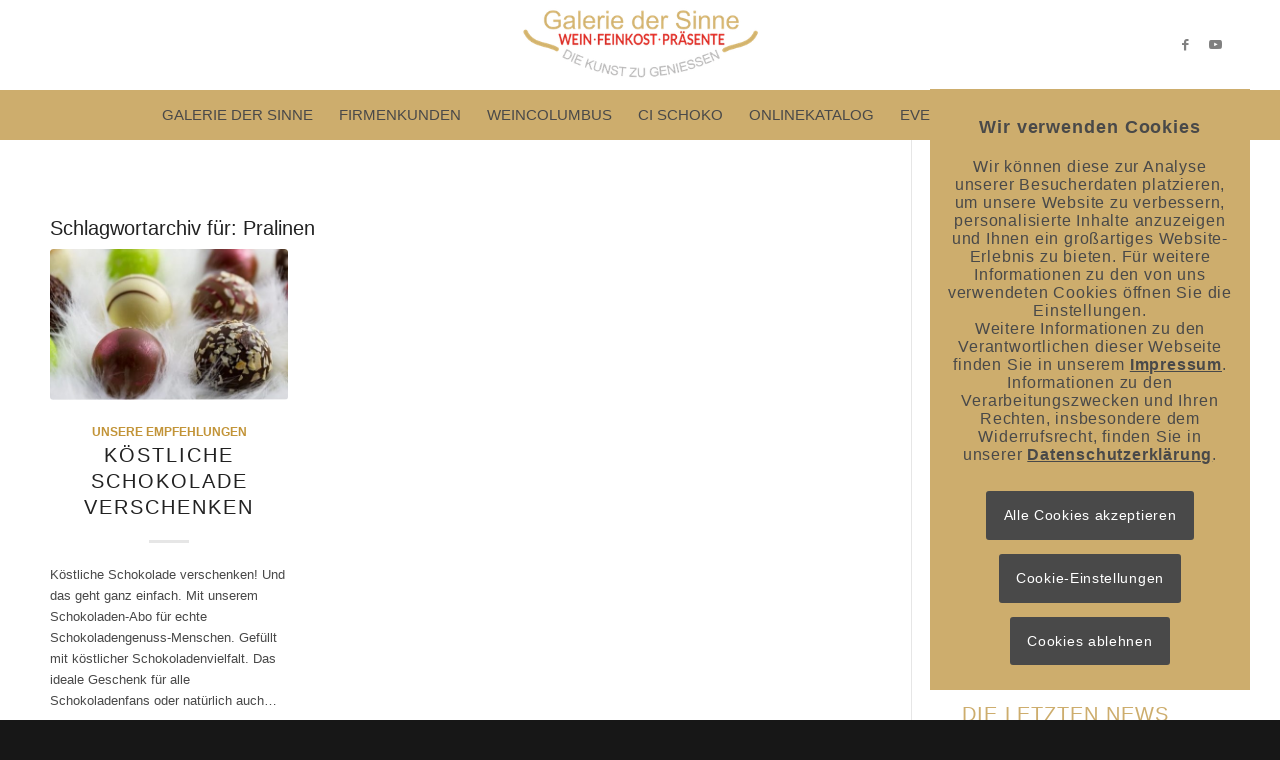

--- FILE ---
content_type: text/html; charset=UTF-8
request_url: https://www.galerie-der-sinne.de/tag/pralinen/
body_size: 21836
content:
<!DOCTYPE html>
<html lang="de" class="html_stretched responsive av-preloader-disabled  html_header_top html_logo_center html_bottom_nav_header html_menu_right html_slim html_header_sticky html_header_shrinking_disabled html_mobile_menu_tablet html_header_searchicon_disabled html_content_align_center html_header_unstick_top_disabled html_header_stretch_disabled html_minimal_header html_elegant-blog html_av-submenu-hidden html_av-submenu-display-click html_av-overlay-side html_av-overlay-side-classic html_av-submenu-clone html_entry_id_4236 av-cookies-consent-show-message-bar av-cookies-cookie-consent-enabled av-cookies-needs-opt-in av-cookies-user-needs-accept-button avia-cookie-check-browser-settings av-no-preview av-default-lightbox html_text_menu_active av-mobile-menu-switch-default">
<head>
<meta charset="UTF-8" />


<!-- mobile setting -->
<meta name="viewport" content="width=device-width, initial-scale=1">

<!-- Scripts/CSS and wp_head hook -->
<meta name='robots' content='index, follow, max-image-preview:large, max-snippet:-1, max-video-preview:-1' />

				<script type='text/javascript'>

				function avia_cookie_check_sessionStorage()
				{
					//	FF throws error when all cookies blocked !!
					var sessionBlocked = false;
					try
					{
						var test = sessionStorage.getItem( 'aviaCookieRefused' ) != null;
					}
					catch(e)
					{
						sessionBlocked = true;
					}

					var aviaCookieRefused = ! sessionBlocked ? sessionStorage.getItem( 'aviaCookieRefused' ) : null;

					var html = document.getElementsByTagName('html')[0];

					/**
					 * Set a class to avoid calls to sessionStorage
					 */
					if( sessionBlocked || aviaCookieRefused )
					{
						if( html.className.indexOf('av-cookies-session-refused') < 0 )
						{
							html.className += ' av-cookies-session-refused';
						}
					}

					if( sessionBlocked || aviaCookieRefused || document.cookie.match(/aviaCookieConsent/) )
					{
						if( html.className.indexOf('av-cookies-user-silent-accept') >= 0 )
						{
							 html.className = html.className.replace(/\bav-cookies-user-silent-accept\b/g, '');
						}
					}
				}

				avia_cookie_check_sessionStorage();

			</script>
			
	<!-- This site is optimized with the Yoast SEO plugin v26.7 - https://yoast.com/wordpress/plugins/seo/ -->
	<title>Pralinen Archive - Schwabengeschenk</title>
	<link rel="canonical" href="https://www.galerie-der-sinne.de/tag/pralinen/" />
	<meta property="og:locale" content="de_DE" />
	<meta property="og:type" content="article" />
	<meta property="og:title" content="Pralinen Archive - Schwabengeschenk" />
	<meta property="og:url" content="https://www.galerie-der-sinne.de/tag/pralinen/" />
	<meta property="og:site_name" content="Schwabengeschenk" />
	<meta name="twitter:card" content="summary_large_image" />
	<script type="application/ld+json" class="yoast-schema-graph">{"@context":"https://schema.org","@graph":[{"@type":"CollectionPage","@id":"https://www.galerie-der-sinne.de/tag/pralinen/","url":"https://www.galerie-der-sinne.de/tag/pralinen/","name":"Pralinen Archive - Schwabengeschenk","isPartOf":{"@id":"https://www.galerie-der-sinne.de/#website"},"primaryImageOfPage":{"@id":"https://www.galerie-der-sinne.de/tag/pralinen/#primaryimage"},"image":{"@id":"https://www.galerie-der-sinne.de/tag/pralinen/#primaryimage"},"thumbnailUrl":"https://www.galerie-der-sinne.de/wp-content/uploads/2018/12/Schokoladentrueffel.jpg","breadcrumb":{"@id":"https://www.galerie-der-sinne.de/tag/pralinen/#breadcrumb"},"inLanguage":"de"},{"@type":"ImageObject","inLanguage":"de","@id":"https://www.galerie-der-sinne.de/tag/pralinen/#primaryimage","url":"https://www.galerie-der-sinne.de/wp-content/uploads/2018/12/Schokoladentrueffel.jpg","contentUrl":"https://www.galerie-der-sinne.de/wp-content/uploads/2018/12/Schokoladentrueffel.jpg","width":809,"height":314},{"@type":"BreadcrumbList","@id":"https://www.galerie-der-sinne.de/tag/pralinen/#breadcrumb","itemListElement":[{"@type":"ListItem","position":1,"name":"Startseite","item":"https://www.galerie-der-sinne.de/"},{"@type":"ListItem","position":2,"name":"Pralinen"}]},{"@type":"WebSite","@id":"https://www.galerie-der-sinne.de/#website","url":"https://www.galerie-der-sinne.de/","name":"Schwabengeschenk","description":"Schwäbische und mediterrane Spezialitäten und Geschenkkörbe","potentialAction":[{"@type":"SearchAction","target":{"@type":"EntryPoint","urlTemplate":"https://www.galerie-der-sinne.de/?s={search_term_string}"},"query-input":{"@type":"PropertyValueSpecification","valueRequired":true,"valueName":"search_term_string"}}],"inLanguage":"de"}]}</script>
	<!-- / Yoast SEO plugin. -->


<link rel="alternate" type="application/rss+xml" title="Schwabengeschenk &raquo; Feed" href="https://www.galerie-der-sinne.de/feed/" />
<link rel="alternate" type="application/rss+xml" title="Schwabengeschenk &raquo; Kommentar-Feed" href="https://www.galerie-der-sinne.de/comments/feed/" />
<link rel="alternate" type="application/rss+xml" title="Schwabengeschenk &raquo; Pralinen Schlagwort-Feed" href="https://www.galerie-der-sinne.de/tag/pralinen/feed/" />
<style id='wp-img-auto-sizes-contain-inline-css' type='text/css'>
img:is([sizes=auto i],[sizes^="auto," i]){contain-intrinsic-size:3000px 1500px}
/*# sourceURL=wp-img-auto-sizes-contain-inline-css */
</style>
<style id='wp-emoji-styles-inline-css' type='text/css'>

	img.wp-smiley, img.emoji {
		display: inline !important;
		border: none !important;
		box-shadow: none !important;
		height: 1em !important;
		width: 1em !important;
		margin: 0 0.07em !important;
		vertical-align: -0.1em !important;
		background: none !important;
		padding: 0 !important;
	}
/*# sourceURL=wp-emoji-styles-inline-css */
</style>
<style id='wp-block-library-inline-css' type='text/css'>
:root{--wp-block-synced-color:#7a00df;--wp-block-synced-color--rgb:122,0,223;--wp-bound-block-color:var(--wp-block-synced-color);--wp-editor-canvas-background:#ddd;--wp-admin-theme-color:#007cba;--wp-admin-theme-color--rgb:0,124,186;--wp-admin-theme-color-darker-10:#006ba1;--wp-admin-theme-color-darker-10--rgb:0,107,160.5;--wp-admin-theme-color-darker-20:#005a87;--wp-admin-theme-color-darker-20--rgb:0,90,135;--wp-admin-border-width-focus:2px}@media (min-resolution:192dpi){:root{--wp-admin-border-width-focus:1.5px}}.wp-element-button{cursor:pointer}:root .has-very-light-gray-background-color{background-color:#eee}:root .has-very-dark-gray-background-color{background-color:#313131}:root .has-very-light-gray-color{color:#eee}:root .has-very-dark-gray-color{color:#313131}:root .has-vivid-green-cyan-to-vivid-cyan-blue-gradient-background{background:linear-gradient(135deg,#00d084,#0693e3)}:root .has-purple-crush-gradient-background{background:linear-gradient(135deg,#34e2e4,#4721fb 50%,#ab1dfe)}:root .has-hazy-dawn-gradient-background{background:linear-gradient(135deg,#faaca8,#dad0ec)}:root .has-subdued-olive-gradient-background{background:linear-gradient(135deg,#fafae1,#67a671)}:root .has-atomic-cream-gradient-background{background:linear-gradient(135deg,#fdd79a,#004a59)}:root .has-nightshade-gradient-background{background:linear-gradient(135deg,#330968,#31cdcf)}:root .has-midnight-gradient-background{background:linear-gradient(135deg,#020381,#2874fc)}:root{--wp--preset--font-size--normal:16px;--wp--preset--font-size--huge:42px}.has-regular-font-size{font-size:1em}.has-larger-font-size{font-size:2.625em}.has-normal-font-size{font-size:var(--wp--preset--font-size--normal)}.has-huge-font-size{font-size:var(--wp--preset--font-size--huge)}.has-text-align-center{text-align:center}.has-text-align-left{text-align:left}.has-text-align-right{text-align:right}.has-fit-text{white-space:nowrap!important}#end-resizable-editor-section{display:none}.aligncenter{clear:both}.items-justified-left{justify-content:flex-start}.items-justified-center{justify-content:center}.items-justified-right{justify-content:flex-end}.items-justified-space-between{justify-content:space-between}.screen-reader-text{border:0;clip-path:inset(50%);height:1px;margin:-1px;overflow:hidden;padding:0;position:absolute;width:1px;word-wrap:normal!important}.screen-reader-text:focus{background-color:#ddd;clip-path:none;color:#444;display:block;font-size:1em;height:auto;left:5px;line-height:normal;padding:15px 23px 14px;text-decoration:none;top:5px;width:auto;z-index:100000}html :where(.has-border-color){border-style:solid}html :where([style*=border-top-color]){border-top-style:solid}html :where([style*=border-right-color]){border-right-style:solid}html :where([style*=border-bottom-color]){border-bottom-style:solid}html :where([style*=border-left-color]){border-left-style:solid}html :where([style*=border-width]){border-style:solid}html :where([style*=border-top-width]){border-top-style:solid}html :where([style*=border-right-width]){border-right-style:solid}html :where([style*=border-bottom-width]){border-bottom-style:solid}html :where([style*=border-left-width]){border-left-style:solid}html :where(img[class*=wp-image-]){height:auto;max-width:100%}:where(figure){margin:0 0 1em}html :where(.is-position-sticky){--wp-admin--admin-bar--position-offset:var(--wp-admin--admin-bar--height,0px)}@media screen and (max-width:600px){html :where(.is-position-sticky){--wp-admin--admin-bar--position-offset:0px}}

/*# sourceURL=wp-block-library-inline-css */
</style><style id='global-styles-inline-css' type='text/css'>
:root{--wp--preset--aspect-ratio--square: 1;--wp--preset--aspect-ratio--4-3: 4/3;--wp--preset--aspect-ratio--3-4: 3/4;--wp--preset--aspect-ratio--3-2: 3/2;--wp--preset--aspect-ratio--2-3: 2/3;--wp--preset--aspect-ratio--16-9: 16/9;--wp--preset--aspect-ratio--9-16: 9/16;--wp--preset--color--black: #000000;--wp--preset--color--cyan-bluish-gray: #abb8c3;--wp--preset--color--white: #ffffff;--wp--preset--color--pale-pink: #f78da7;--wp--preset--color--vivid-red: #cf2e2e;--wp--preset--color--luminous-vivid-orange: #ff6900;--wp--preset--color--luminous-vivid-amber: #fcb900;--wp--preset--color--light-green-cyan: #7bdcb5;--wp--preset--color--vivid-green-cyan: #00d084;--wp--preset--color--pale-cyan-blue: #8ed1fc;--wp--preset--color--vivid-cyan-blue: #0693e3;--wp--preset--color--vivid-purple: #9b51e0;--wp--preset--color--metallic-red: #b02b2c;--wp--preset--color--maximum-yellow-red: #edae44;--wp--preset--color--yellow-sun: #eeee22;--wp--preset--color--palm-leaf: #83a846;--wp--preset--color--aero: #7bb0e7;--wp--preset--color--old-lavender: #745f7e;--wp--preset--color--steel-teal: #5f8789;--wp--preset--color--raspberry-pink: #d65799;--wp--preset--color--medium-turquoise: #4ecac2;--wp--preset--gradient--vivid-cyan-blue-to-vivid-purple: linear-gradient(135deg,rgb(6,147,227) 0%,rgb(155,81,224) 100%);--wp--preset--gradient--light-green-cyan-to-vivid-green-cyan: linear-gradient(135deg,rgb(122,220,180) 0%,rgb(0,208,130) 100%);--wp--preset--gradient--luminous-vivid-amber-to-luminous-vivid-orange: linear-gradient(135deg,rgb(252,185,0) 0%,rgb(255,105,0) 100%);--wp--preset--gradient--luminous-vivid-orange-to-vivid-red: linear-gradient(135deg,rgb(255,105,0) 0%,rgb(207,46,46) 100%);--wp--preset--gradient--very-light-gray-to-cyan-bluish-gray: linear-gradient(135deg,rgb(238,238,238) 0%,rgb(169,184,195) 100%);--wp--preset--gradient--cool-to-warm-spectrum: linear-gradient(135deg,rgb(74,234,220) 0%,rgb(151,120,209) 20%,rgb(207,42,186) 40%,rgb(238,44,130) 60%,rgb(251,105,98) 80%,rgb(254,248,76) 100%);--wp--preset--gradient--blush-light-purple: linear-gradient(135deg,rgb(255,206,236) 0%,rgb(152,150,240) 100%);--wp--preset--gradient--blush-bordeaux: linear-gradient(135deg,rgb(254,205,165) 0%,rgb(254,45,45) 50%,rgb(107,0,62) 100%);--wp--preset--gradient--luminous-dusk: linear-gradient(135deg,rgb(255,203,112) 0%,rgb(199,81,192) 50%,rgb(65,88,208) 100%);--wp--preset--gradient--pale-ocean: linear-gradient(135deg,rgb(255,245,203) 0%,rgb(182,227,212) 50%,rgb(51,167,181) 100%);--wp--preset--gradient--electric-grass: linear-gradient(135deg,rgb(202,248,128) 0%,rgb(113,206,126) 100%);--wp--preset--gradient--midnight: linear-gradient(135deg,rgb(2,3,129) 0%,rgb(40,116,252) 100%);--wp--preset--font-size--small: 1rem;--wp--preset--font-size--medium: 1.125rem;--wp--preset--font-size--large: 1.75rem;--wp--preset--font-size--x-large: clamp(1.75rem, 3vw, 2.25rem);--wp--preset--spacing--20: 0.44rem;--wp--preset--spacing--30: 0.67rem;--wp--preset--spacing--40: 1rem;--wp--preset--spacing--50: 1.5rem;--wp--preset--spacing--60: 2.25rem;--wp--preset--spacing--70: 3.38rem;--wp--preset--spacing--80: 5.06rem;--wp--preset--shadow--natural: 6px 6px 9px rgba(0, 0, 0, 0.2);--wp--preset--shadow--deep: 12px 12px 50px rgba(0, 0, 0, 0.4);--wp--preset--shadow--sharp: 6px 6px 0px rgba(0, 0, 0, 0.2);--wp--preset--shadow--outlined: 6px 6px 0px -3px rgb(255, 255, 255), 6px 6px rgb(0, 0, 0);--wp--preset--shadow--crisp: 6px 6px 0px rgb(0, 0, 0);}:root { --wp--style--global--content-size: 800px;--wp--style--global--wide-size: 1130px; }:where(body) { margin: 0; }.wp-site-blocks > .alignleft { float: left; margin-right: 2em; }.wp-site-blocks > .alignright { float: right; margin-left: 2em; }.wp-site-blocks > .aligncenter { justify-content: center; margin-left: auto; margin-right: auto; }:where(.is-layout-flex){gap: 0.5em;}:where(.is-layout-grid){gap: 0.5em;}.is-layout-flow > .alignleft{float: left;margin-inline-start: 0;margin-inline-end: 2em;}.is-layout-flow > .alignright{float: right;margin-inline-start: 2em;margin-inline-end: 0;}.is-layout-flow > .aligncenter{margin-left: auto !important;margin-right: auto !important;}.is-layout-constrained > .alignleft{float: left;margin-inline-start: 0;margin-inline-end: 2em;}.is-layout-constrained > .alignright{float: right;margin-inline-start: 2em;margin-inline-end: 0;}.is-layout-constrained > .aligncenter{margin-left: auto !important;margin-right: auto !important;}.is-layout-constrained > :where(:not(.alignleft):not(.alignright):not(.alignfull)){max-width: var(--wp--style--global--content-size);margin-left: auto !important;margin-right: auto !important;}.is-layout-constrained > .alignwide{max-width: var(--wp--style--global--wide-size);}body .is-layout-flex{display: flex;}.is-layout-flex{flex-wrap: wrap;align-items: center;}.is-layout-flex > :is(*, div){margin: 0;}body .is-layout-grid{display: grid;}.is-layout-grid > :is(*, div){margin: 0;}body{padding-top: 0px;padding-right: 0px;padding-bottom: 0px;padding-left: 0px;}a:where(:not(.wp-element-button)){text-decoration: underline;}:root :where(.wp-element-button, .wp-block-button__link){background-color: #32373c;border-width: 0;color: #fff;font-family: inherit;font-size: inherit;font-style: inherit;font-weight: inherit;letter-spacing: inherit;line-height: inherit;padding-top: calc(0.667em + 2px);padding-right: calc(1.333em + 2px);padding-bottom: calc(0.667em + 2px);padding-left: calc(1.333em + 2px);text-decoration: none;text-transform: inherit;}.has-black-color{color: var(--wp--preset--color--black) !important;}.has-cyan-bluish-gray-color{color: var(--wp--preset--color--cyan-bluish-gray) !important;}.has-white-color{color: var(--wp--preset--color--white) !important;}.has-pale-pink-color{color: var(--wp--preset--color--pale-pink) !important;}.has-vivid-red-color{color: var(--wp--preset--color--vivid-red) !important;}.has-luminous-vivid-orange-color{color: var(--wp--preset--color--luminous-vivid-orange) !important;}.has-luminous-vivid-amber-color{color: var(--wp--preset--color--luminous-vivid-amber) !important;}.has-light-green-cyan-color{color: var(--wp--preset--color--light-green-cyan) !important;}.has-vivid-green-cyan-color{color: var(--wp--preset--color--vivid-green-cyan) !important;}.has-pale-cyan-blue-color{color: var(--wp--preset--color--pale-cyan-blue) !important;}.has-vivid-cyan-blue-color{color: var(--wp--preset--color--vivid-cyan-blue) !important;}.has-vivid-purple-color{color: var(--wp--preset--color--vivid-purple) !important;}.has-metallic-red-color{color: var(--wp--preset--color--metallic-red) !important;}.has-maximum-yellow-red-color{color: var(--wp--preset--color--maximum-yellow-red) !important;}.has-yellow-sun-color{color: var(--wp--preset--color--yellow-sun) !important;}.has-palm-leaf-color{color: var(--wp--preset--color--palm-leaf) !important;}.has-aero-color{color: var(--wp--preset--color--aero) !important;}.has-old-lavender-color{color: var(--wp--preset--color--old-lavender) !important;}.has-steel-teal-color{color: var(--wp--preset--color--steel-teal) !important;}.has-raspberry-pink-color{color: var(--wp--preset--color--raspberry-pink) !important;}.has-medium-turquoise-color{color: var(--wp--preset--color--medium-turquoise) !important;}.has-black-background-color{background-color: var(--wp--preset--color--black) !important;}.has-cyan-bluish-gray-background-color{background-color: var(--wp--preset--color--cyan-bluish-gray) !important;}.has-white-background-color{background-color: var(--wp--preset--color--white) !important;}.has-pale-pink-background-color{background-color: var(--wp--preset--color--pale-pink) !important;}.has-vivid-red-background-color{background-color: var(--wp--preset--color--vivid-red) !important;}.has-luminous-vivid-orange-background-color{background-color: var(--wp--preset--color--luminous-vivid-orange) !important;}.has-luminous-vivid-amber-background-color{background-color: var(--wp--preset--color--luminous-vivid-amber) !important;}.has-light-green-cyan-background-color{background-color: var(--wp--preset--color--light-green-cyan) !important;}.has-vivid-green-cyan-background-color{background-color: var(--wp--preset--color--vivid-green-cyan) !important;}.has-pale-cyan-blue-background-color{background-color: var(--wp--preset--color--pale-cyan-blue) !important;}.has-vivid-cyan-blue-background-color{background-color: var(--wp--preset--color--vivid-cyan-blue) !important;}.has-vivid-purple-background-color{background-color: var(--wp--preset--color--vivid-purple) !important;}.has-metallic-red-background-color{background-color: var(--wp--preset--color--metallic-red) !important;}.has-maximum-yellow-red-background-color{background-color: var(--wp--preset--color--maximum-yellow-red) !important;}.has-yellow-sun-background-color{background-color: var(--wp--preset--color--yellow-sun) !important;}.has-palm-leaf-background-color{background-color: var(--wp--preset--color--palm-leaf) !important;}.has-aero-background-color{background-color: var(--wp--preset--color--aero) !important;}.has-old-lavender-background-color{background-color: var(--wp--preset--color--old-lavender) !important;}.has-steel-teal-background-color{background-color: var(--wp--preset--color--steel-teal) !important;}.has-raspberry-pink-background-color{background-color: var(--wp--preset--color--raspberry-pink) !important;}.has-medium-turquoise-background-color{background-color: var(--wp--preset--color--medium-turquoise) !important;}.has-black-border-color{border-color: var(--wp--preset--color--black) !important;}.has-cyan-bluish-gray-border-color{border-color: var(--wp--preset--color--cyan-bluish-gray) !important;}.has-white-border-color{border-color: var(--wp--preset--color--white) !important;}.has-pale-pink-border-color{border-color: var(--wp--preset--color--pale-pink) !important;}.has-vivid-red-border-color{border-color: var(--wp--preset--color--vivid-red) !important;}.has-luminous-vivid-orange-border-color{border-color: var(--wp--preset--color--luminous-vivid-orange) !important;}.has-luminous-vivid-amber-border-color{border-color: var(--wp--preset--color--luminous-vivid-amber) !important;}.has-light-green-cyan-border-color{border-color: var(--wp--preset--color--light-green-cyan) !important;}.has-vivid-green-cyan-border-color{border-color: var(--wp--preset--color--vivid-green-cyan) !important;}.has-pale-cyan-blue-border-color{border-color: var(--wp--preset--color--pale-cyan-blue) !important;}.has-vivid-cyan-blue-border-color{border-color: var(--wp--preset--color--vivid-cyan-blue) !important;}.has-vivid-purple-border-color{border-color: var(--wp--preset--color--vivid-purple) !important;}.has-metallic-red-border-color{border-color: var(--wp--preset--color--metallic-red) !important;}.has-maximum-yellow-red-border-color{border-color: var(--wp--preset--color--maximum-yellow-red) !important;}.has-yellow-sun-border-color{border-color: var(--wp--preset--color--yellow-sun) !important;}.has-palm-leaf-border-color{border-color: var(--wp--preset--color--palm-leaf) !important;}.has-aero-border-color{border-color: var(--wp--preset--color--aero) !important;}.has-old-lavender-border-color{border-color: var(--wp--preset--color--old-lavender) !important;}.has-steel-teal-border-color{border-color: var(--wp--preset--color--steel-teal) !important;}.has-raspberry-pink-border-color{border-color: var(--wp--preset--color--raspberry-pink) !important;}.has-medium-turquoise-border-color{border-color: var(--wp--preset--color--medium-turquoise) !important;}.has-vivid-cyan-blue-to-vivid-purple-gradient-background{background: var(--wp--preset--gradient--vivid-cyan-blue-to-vivid-purple) !important;}.has-light-green-cyan-to-vivid-green-cyan-gradient-background{background: var(--wp--preset--gradient--light-green-cyan-to-vivid-green-cyan) !important;}.has-luminous-vivid-amber-to-luminous-vivid-orange-gradient-background{background: var(--wp--preset--gradient--luminous-vivid-amber-to-luminous-vivid-orange) !important;}.has-luminous-vivid-orange-to-vivid-red-gradient-background{background: var(--wp--preset--gradient--luminous-vivid-orange-to-vivid-red) !important;}.has-very-light-gray-to-cyan-bluish-gray-gradient-background{background: var(--wp--preset--gradient--very-light-gray-to-cyan-bluish-gray) !important;}.has-cool-to-warm-spectrum-gradient-background{background: var(--wp--preset--gradient--cool-to-warm-spectrum) !important;}.has-blush-light-purple-gradient-background{background: var(--wp--preset--gradient--blush-light-purple) !important;}.has-blush-bordeaux-gradient-background{background: var(--wp--preset--gradient--blush-bordeaux) !important;}.has-luminous-dusk-gradient-background{background: var(--wp--preset--gradient--luminous-dusk) !important;}.has-pale-ocean-gradient-background{background: var(--wp--preset--gradient--pale-ocean) !important;}.has-electric-grass-gradient-background{background: var(--wp--preset--gradient--electric-grass) !important;}.has-midnight-gradient-background{background: var(--wp--preset--gradient--midnight) !important;}.has-small-font-size{font-size: var(--wp--preset--font-size--small) !important;}.has-medium-font-size{font-size: var(--wp--preset--font-size--medium) !important;}.has-large-font-size{font-size: var(--wp--preset--font-size--large) !important;}.has-x-large-font-size{font-size: var(--wp--preset--font-size--x-large) !important;}
/*# sourceURL=global-styles-inline-css */
</style>

<link rel='stylesheet' id='avia-merged-styles-css' href='https://www.galerie-der-sinne.de/wp-content/uploads/dynamic_avia/avia-merged-styles-d9b3a181cc29fa8c80f86fac4273292c---696606a8aa1a3.css' type='text/css' media='all' />
<link rel='stylesheet' id='avia-single-post-4236-css' href='https://www.galerie-der-sinne.de/wp-content/uploads/dynamic_avia/avia_posts_css/post-4236.css?ver=ver-1768302533' type='text/css' media='all' />
<script type="text/javascript" src="https://www.galerie-der-sinne.de/wp-includes/js/jquery/jquery.min.js?ver=3.7.1" id="jquery-core-js"></script>
<script type="text/javascript" src="https://www.galerie-der-sinne.de/wp-includes/js/jquery/jquery-migrate.min.js?ver=3.4.1" id="jquery-migrate-js"></script>
<script type="text/javascript" src="https://www.galerie-der-sinne.de/wp-content/uploads/dynamic_avia/avia-head-scripts-4eef96767e7ec578c4dcc5eae96076c2---696606a8bc03a.js" id="avia-head-scripts-js"></script>
<link rel="https://api.w.org/" href="https://www.galerie-der-sinne.de/wp-json/" /><link rel="alternate" title="JSON" type="application/json" href="https://www.galerie-der-sinne.de/wp-json/wp/v2/tags/91" /><link rel="EditURI" type="application/rsd+xml" title="RSD" href="https://www.galerie-der-sinne.de/xmlrpc.php?rsd" />
<meta name="generator" content="WordPress 6.9" />
<script type="text/javascript">
(function(url){
	if(/(?:Chrome\/26\.0\.1410\.63 Safari\/537\.31|WordfenceTestMonBot)/.test(navigator.userAgent)){ return; }
	var addEvent = function(evt, handler) {
		if (window.addEventListener) {
			document.addEventListener(evt, handler, false);
		} else if (window.attachEvent) {
			document.attachEvent('on' + evt, handler);
		}
	};
	var removeEvent = function(evt, handler) {
		if (window.removeEventListener) {
			document.removeEventListener(evt, handler, false);
		} else if (window.detachEvent) {
			document.detachEvent('on' + evt, handler);
		}
	};
	var evts = 'contextmenu dblclick drag dragend dragenter dragleave dragover dragstart drop keydown keypress keyup mousedown mousemove mouseout mouseover mouseup mousewheel scroll'.split(' ');
	var logHuman = function() {
		if (window.wfLogHumanRan) { return; }
		window.wfLogHumanRan = true;
		var wfscr = document.createElement('script');
		wfscr.type = 'text/javascript';
		wfscr.async = true;
		wfscr.src = url + '&r=' + Math.random();
		(document.getElementsByTagName('head')[0]||document.getElementsByTagName('body')[0]).appendChild(wfscr);
		for (var i = 0; i < evts.length; i++) {
			removeEvent(evts[i], logHuman);
		}
	};
	for (var i = 0; i < evts.length; i++) {
		addEvent(evts[i], logHuman);
	}
})('//www.galerie-der-sinne.de/?wordfence_lh=1&hid=02F521AA421F4DE8B20AB707FB3F6E2D');
</script>
<link rel="icon" href="https://www.galerie-der-sinne.de/wp-content/uploads/2018/05/Favicon.jpg" type="image/x-icon">
<!--[if lt IE 9]><script src="https://www.galerie-der-sinne.de/wp-content/themes/enfold/js/html5shiv.js"></script><![endif]--><link rel="profile" href="https://gmpg.org/xfn/11" />
<link rel="alternate" type="application/rss+xml" title="Schwabengeschenk RSS2 Feed" href="https://www.galerie-der-sinne.de/feed/" />
<link rel="pingback" href="https://www.galerie-der-sinne.de/xmlrpc.php" />

<!-- To speed up the rendering and to display the site as fast as possible to the user we include some styles and scripts for above the fold content inline -->
<script type="text/javascript">'use strict';var avia_is_mobile=!1;if(/Android|webOS|iPhone|iPad|iPod|BlackBerry|IEMobile|Opera Mini/i.test(navigator.userAgent)&&'ontouchstart' in document.documentElement){avia_is_mobile=!0;document.documentElement.className+=' avia_mobile '}
else{document.documentElement.className+=' avia_desktop '};document.documentElement.className+=' js_active ';(function(){var e=['-webkit-','-moz-','-ms-',''],n='',o=!1,a=!1;for(var t in e){if(e[t]+'transform' in document.documentElement.style){o=!0;n=e[t]+'transform'};if(e[t]+'perspective' in document.documentElement.style){a=!0}};if(o){document.documentElement.className+=' avia_transform '};if(a){document.documentElement.className+=' avia_transform3d '};if(typeof document.getElementsByClassName=='function'&&typeof document.documentElement.getBoundingClientRect=='function'&&avia_is_mobile==!1){if(n&&window.innerHeight>0){setTimeout(function(){var e=0,o={},a=0,t=document.getElementsByClassName('av-parallax'),i=window.pageYOffset||document.documentElement.scrollTop;for(e=0;e<t.length;e++){t[e].style.top='0px';o=t[e].getBoundingClientRect();a=Math.ceil((window.innerHeight+i-o.top)*0.3);t[e].style[n]='translate(0px, '+a+'px)';t[e].style.top='auto';t[e].className+=' enabled-parallax '}},50)}}})();</script><style type="text/css">
		@font-face {font-family: 'entypo-fontello-enfold'; font-weight: normal; font-style: normal; font-display: auto;
		src: url('https://www.galerie-der-sinne.de/wp-content/themes/enfold/config-templatebuilder/avia-template-builder/assets/fonts/entypo-fontello-enfold/entypo-fontello-enfold.woff2') format('woff2'),
		url('https://www.galerie-der-sinne.de/wp-content/themes/enfold/config-templatebuilder/avia-template-builder/assets/fonts/entypo-fontello-enfold/entypo-fontello-enfold.woff') format('woff'),
		url('https://www.galerie-der-sinne.de/wp-content/themes/enfold/config-templatebuilder/avia-template-builder/assets/fonts/entypo-fontello-enfold/entypo-fontello-enfold.ttf') format('truetype'),
		url('https://www.galerie-der-sinne.de/wp-content/themes/enfold/config-templatebuilder/avia-template-builder/assets/fonts/entypo-fontello-enfold/entypo-fontello-enfold.svg#entypo-fontello-enfold') format('svg'),
		url('https://www.galerie-der-sinne.de/wp-content/themes/enfold/config-templatebuilder/avia-template-builder/assets/fonts/entypo-fontello-enfold/entypo-fontello-enfold.eot'),
		url('https://www.galerie-der-sinne.de/wp-content/themes/enfold/config-templatebuilder/avia-template-builder/assets/fonts/entypo-fontello-enfold/entypo-fontello-enfold.eot?#iefix') format('embedded-opentype');
		}

		#top .avia-font-entypo-fontello-enfold, body .avia-font-entypo-fontello-enfold, html body [data-av_iconfont='entypo-fontello-enfold']:before{ font-family: 'entypo-fontello-enfold'; }
		
		@font-face {font-family: 'entypo-fontello'; font-weight: normal; font-style: normal; font-display: auto;
		src: url('https://www.galerie-der-sinne.de/wp-content/themes/enfold/config-templatebuilder/avia-template-builder/assets/fonts/entypo-fontello/entypo-fontello.woff2') format('woff2'),
		url('https://www.galerie-der-sinne.de/wp-content/themes/enfold/config-templatebuilder/avia-template-builder/assets/fonts/entypo-fontello/entypo-fontello.woff') format('woff'),
		url('https://www.galerie-der-sinne.de/wp-content/themes/enfold/config-templatebuilder/avia-template-builder/assets/fonts/entypo-fontello/entypo-fontello.ttf') format('truetype'),
		url('https://www.galerie-der-sinne.de/wp-content/themes/enfold/config-templatebuilder/avia-template-builder/assets/fonts/entypo-fontello/entypo-fontello.svg#entypo-fontello') format('svg'),
		url('https://www.galerie-der-sinne.de/wp-content/themes/enfold/config-templatebuilder/avia-template-builder/assets/fonts/entypo-fontello/entypo-fontello.eot'),
		url('https://www.galerie-der-sinne.de/wp-content/themes/enfold/config-templatebuilder/avia-template-builder/assets/fonts/entypo-fontello/entypo-fontello.eot?#iefix') format('embedded-opentype');
		}

		#top .avia-font-entypo-fontello, body .avia-font-entypo-fontello, html body [data-av_iconfont='entypo-fontello']:before{ font-family: 'entypo-fontello'; }
		</style>

<!--
Debugging Info for Theme support: 

Theme: Enfold
Version: 7.1.3
Installed: enfold
AviaFramework Version: 5.6
AviaBuilder Version: 6.0
aviaElementManager Version: 1.0.1
ML:128-PU:38-PLA:8
WP:6.9
Compress: CSS:all theme files - JS:all theme files
Updates: disabled
PLAu:6
-->
</head>

<body id="top" class="archive tag tag-pralinen tag-91 wp-theme-enfold stretched rtl_columns av-curtain-numeric arial-websave arial  avia-responsive-images-support" itemscope="itemscope" itemtype="https://schema.org/WebPage" >

	
	<div id='wrap_all'>

	
<header id='header' class='all_colors header_color light_bg_color  av_header_top av_logo_center av_bottom_nav_header av_menu_right av_slim av_header_sticky av_header_shrinking_disabled av_header_stretch_disabled av_mobile_menu_tablet av_header_searchicon_disabled av_header_unstick_top_disabled av_minimal_header av_alternate_logo_active av_header_border_disabled' aria-label="Header" data-av_shrink_factor='50' role="banner" itemscope="itemscope" itemtype="https://schema.org/WPHeader" >

		<div  id='header_main' class='container_wrap container_wrap_logo'>

        <div class='container av-logo-container'><div class='inner-container'><span class='logo avia-standard-logo'><a href='https://www.galerie-der-sinne.de/' class='' aria-label='Logo-Galerie der Sinne' title='Logo-Galerie der Sinne'><img src="https://www.galerie-der-sinne.de/wp-content/uploads/2021/01/Logo-Galerie-der-Sinne-1.png" srcset="https://www.galerie-der-sinne.de/wp-content/uploads/2021/01/Logo-Galerie-der-Sinne-1.png 340w, https://www.galerie-der-sinne.de/wp-content/uploads/2021/01/Logo-Galerie-der-Sinne-1-300x114.png 300w" sizes="(max-width: 340px) 100vw, 340px" height="100" width="300" alt='Schwabengeschenk' title='Logo-Galerie der Sinne' /></a></span><ul class='noLightbox social_bookmarks icon_count_2'><li class='social_bookmarks_facebook av-social-link-facebook social_icon_1 avia_social_iconfont'><a  target="_blank" aria-label="Link zu Facebook" href='https://www.facebook.com/galeriedersinne/' data-av_icon='' data-av_iconfont='entypo-fontello' title="Link zu Facebook" desc="Link zu Facebook" title='Link zu Facebook'><span class='avia_hidden_link_text'>Link zu Facebook</span></a></li><li class='social_bookmarks_youtube av-social-link-youtube social_icon_2 avia_social_iconfont'><a  target="_blank" aria-label="Link zu Youtube" href='https://www.youtube.com/channel/UCcr3g-okmUAt_pAYhUt1TyA' data-av_icon='' data-av_iconfont='entypo-fontello' title="Link zu Youtube" desc="Link zu Youtube" title='Link zu Youtube'><span class='avia_hidden_link_text'>Link zu Youtube</span></a></li></ul></div></div><div id='header_main_alternate' class='container_wrap'><div class='container'><nav class='main_menu' data-selectname='Wähle eine Seite'  role="navigation" itemscope="itemscope" itemtype="https://schema.org/SiteNavigationElement" ><div class="avia-menu av-main-nav-wrap"><ul role="menu" class="menu av-main-nav" id="avia-menu"><li role="menuitem" id="menu-item-3314" class="menu-item menu-item-type-post_type menu-item-object-page menu-item-home menu-item-top-level menu-item-top-level-1"><a href="https://www.galerie-der-sinne.de/" itemprop="url" tabindex="0"><span class="avia-bullet"></span><span class="avia-menu-text">Galerie der Sinne</span><span class="avia-menu-fx"><span class="avia-arrow-wrap"><span class="avia-arrow"></span></span></span></a></li>
<li role="menuitem" id="menu-item-8323" class="menu-item menu-item-type-post_type menu-item-object-page menu-item-top-level menu-item-top-level-2"><a href="https://www.galerie-der-sinne.de/firmenkunden/" itemprop="url" tabindex="0"><span class="avia-bullet"></span><span class="avia-menu-text">Firmenkunden</span><span class="avia-menu-fx"><span class="avia-arrow-wrap"><span class="avia-arrow"></span></span></span></a></li>
<li role="menuitem" id="menu-item-6732" class="menu-item menu-item-type-post_type menu-item-object-page menu-item-top-level menu-item-top-level-3"><a href="https://www.galerie-der-sinne.de/weincolumbus/" itemprop="url" tabindex="0"><span class="avia-bullet"></span><span class="avia-menu-text">Weincolumbus</span><span class="avia-menu-fx"><span class="avia-arrow-wrap"><span class="avia-arrow"></span></span></span></a></li>
<li role="menuitem" id="menu-item-8785" class="menu-item menu-item-type-post_type menu-item-object-page menu-item-top-level menu-item-top-level-4"><a href="https://www.galerie-der-sinne.de/ci-schoko/" itemprop="url" tabindex="0"><span class="avia-bullet"></span><span class="avia-menu-text">CI Schoko</span><span class="avia-menu-fx"><span class="avia-arrow-wrap"><span class="avia-arrow"></span></span></span></a></li>
<li role="menuitem" id="menu-item-10054" class="menu-item menu-item-type-post_type menu-item-object-page menu-item-has-children menu-item-top-level menu-item-top-level-5"><a href="https://www.galerie-der-sinne.de/onlinekatalog/" itemprop="url" tabindex="0"><span class="avia-bullet"></span><span class="avia-menu-text">Onlinekatalog</span><span class="avia-menu-fx"><span class="avia-arrow-wrap"><span class="avia-arrow"></span></span></span></a>


<ul class="sub-menu">
	<li role="menuitem" id="menu-item-10055" class="menu-item menu-item-type-post_type menu-item-object-page"><a href="https://www.galerie-der-sinne.de/alkoholfreie-genusserlebnisse/" itemprop="url" tabindex="0"><span class="avia-bullet"></span><span class="avia-menu-text">Alkoholfreie Genusserlebnisse</span></a></li>
	<li role="menuitem" id="menu-item-10058" class="menu-item menu-item-type-post_type menu-item-object-page"><a href="https://www.galerie-der-sinne.de/leckereien-fuer-feinschmecker/" itemprop="url" tabindex="0"><span class="avia-bullet"></span><span class="avia-menu-text">Leckereien für Feinschmecker</span></a></li>
	<li role="menuitem" id="menu-item-10059" class="menu-item menu-item-type-post_type menu-item-object-page"><a href="https://www.galerie-der-sinne.de/naschereien-suess-und-salzig/" itemprop="url" tabindex="0"><span class="avia-bullet"></span><span class="avia-menu-text">Naschereien – süß und salzig</span></a></li>
	<li role="menuitem" id="menu-item-10057" class="menu-item menu-item-type-post_type menu-item-object-page"><a href="https://www.galerie-der-sinne.de/schwaebische-und-gmuender-genuesse/" itemprop="url" tabindex="0"><span class="avia-bullet"></span><span class="avia-menu-text">Schwäbische und Gmünder Genüsse</span></a></li>
	<li role="menuitem" id="menu-item-10060" class="menu-item menu-item-type-post_type menu-item-object-page"><a href="https://www.galerie-der-sinne.de/grossartige-genusserlebnisse/" itemprop="url" tabindex="0"><span class="avia-bullet"></span><span class="avia-menu-text">Großartige Genusserlebnisse</span></a></li>
	<li role="menuitem" id="menu-item-10056" class="menu-item menu-item-type-post_type menu-item-object-page"><a href="https://www.galerie-der-sinne.de/winterliche-und-weihnachtliche-genuesse/" itemprop="url" tabindex="0"><span class="avia-bullet"></span><span class="avia-menu-text">Winterliche und Weihnachtliche Genüsse</span></a></li>
</ul>
</li>
<li role="menuitem" id="menu-item-8023" class="menu-item menu-item-type-post_type menu-item-object-page menu-item-mega-parent  menu-item-top-level menu-item-top-level-6"><a href="https://www.galerie-der-sinne.de/events/" itemprop="url" tabindex="0"><span class="avia-bullet"></span><span class="avia-menu-text">Events</span><span class="avia-menu-fx"><span class="avia-arrow-wrap"><span class="avia-arrow"></span></span></span></a></li>
<li role="menuitem" id="menu-item-4227" class="menu-item menu-item-type-post_type menu-item-object-page menu-item-top-level menu-item-top-level-7"><a href="https://www.galerie-der-sinne.de/galerie/" itemprop="url" tabindex="0"><span class="avia-bullet"></span><span class="avia-menu-text">Galerie</span><span class="avia-menu-fx"><span class="avia-arrow-wrap"><span class="avia-arrow"></span></span></span></a></li>
<li role="menuitem" id="menu-item-5716" class="menu-item menu-item-type-post_type menu-item-object-page menu-item-top-level menu-item-top-level-8"><a href="https://www.galerie-der-sinne.de/blog-2/" itemprop="url" tabindex="0"><span class="avia-bullet"></span><span class="avia-menu-text">Blog</span><span class="avia-menu-fx"><span class="avia-arrow-wrap"><span class="avia-arrow"></span></span></span></a></li>
<li class="av-burger-menu-main menu-item-avia-special av-small-burger-icon" role="menuitem">
	        			<a href="#" aria-label="Menü" aria-hidden="false">
							<span class="av-hamburger av-hamburger--spin av-js-hamburger">
								<span class="av-hamburger-box">
						          <span class="av-hamburger-inner"></span>
						          <strong>Menü</strong>
								</span>
							</span>
							<span class="avia_hidden_link_text">Menü</span>
						</a>
	        		   </li></ul></div></nav></div> </div> 
		<!-- end container_wrap-->
		</div>
<div class="header_bg"></div>
<!-- end header -->
</header>

	<div id='main' class='all_colors' data-scroll-offset='88'>

	
		<div class='container_wrap container_wrap_first main_color sidebar_right'>

			<div class='container template-blog '>

				<main class='content av-content-small alpha units av-main-tag'  role="main" itemprop="mainContentOfPage" itemscope="itemscope" itemtype="https://schema.org/Blog" >

					<div class="category-term-description">
											</div>

					<div class="entry-content-wrapper"><h3 class='post-title tag-page-post-type-title '>Schlagwortarchiv für:  <span>Pralinen</span></h3><div  data-slideshow-options="{&quot;animation&quot;:&quot;fade&quot;,&quot;autoplay&quot;:false,&quot;loop_autoplay&quot;:&quot;once&quot;,&quot;interval&quot;:5,&quot;loop_manual&quot;:&quot;manual-endless&quot;,&quot;autoplay_stopper&quot;:false,&quot;noNavigation&quot;:false,&quot;show_slide_delay&quot;:90}" class='avia-content-slider avia-content-grid-active avia-content-slider1 avia-content-slider-odd avia-builder-el-no-sibling av-slideshow-ui av-control-default   av-no-slider-navigation av-slideshow-manual av-loop-once av-loop-manual-endless '  itemscope="itemscope" itemtype="https://schema.org/Blog" ><div class="avia-content-slider-inner"><div class="slide-entry-wrap"><article class='slide-entry flex_column  post-entry post-entry-4236 slide-entry-overview slide-loop-1 slide-parity-odd  post-entry-last  av_one_third first real-thumbnail posttype-post post-format-standard'  itemscope="itemscope" itemtype="https://schema.org/BlogPosting" itemprop="blogPost" ><a href='https://www.galerie-der-sinne.de/2018/12/07/schokoladenabo-zum-verschenken/' data-rel='slide-1' class='slide-image' title='Köstliche Schokolade verschenken'><img fetchpriority="high" width="495" height="314" src="https://www.galerie-der-sinne.de/wp-content/uploads/2018/12/Schokoladentrueffel-495x314.jpg" class="wp-image-7033 avia-img-lazy-loading-not-7033 attachment-portfolio size-portfolio wp-post-image" alt="" decoding="async" /></a><div class="slide-content"><header class="entry-content-header" aria-label="Slide: Köstliche Schokolade verschenken"><span class="blog-categories minor-meta"><a href="https://www.galerie-der-sinne.de/category/unsere-empfehlungen/" rel="tag">Unsere Empfehlungen</a> </span><h3 class='slide-entry-title entry-title '  itemprop="headline" ><a href='https://www.galerie-der-sinne.de/2018/12/07/schokoladenabo-zum-verschenken/' title='Köstliche Schokolade verschenken'>Köstliche Schokolade verschenken</a></h3><span class="av-vertical-delimiter"></span></header><div class='slide-entry-excerpt entry-content'  itemprop="text" >Köstliche Schokolade verschenken! Und das geht ganz einfach. Mit unserem Schokoladen-Abo für echte Schokoladengenuss-Menschen. Gefüllt mit köstlicher Schokoladenvielfalt. Das ideale Geschenk für alle Schokoladenfans oder natürlich auch…</div></div><footer class="entry-footer"><div class="slide-meta"><time class='slide-meta-time updated'  itemprop="datePublished" datetime="2018-12-07T13:25:08+01:00" >7. Dezember 2018</time></div></footer><span class='hidden'>
				<span class='av-structured-data'  itemprop="image" itemscope="itemscope" itemtype="https://schema.org/ImageObject" >
						<span itemprop='url'>https://www.galerie-der-sinne.de/wp-content/uploads/2018/12/Schokoladentrueffel.jpg</span>
						<span itemprop='height'>314</span>
						<span itemprop='width'>809</span>
				</span>
				<span class='av-structured-data'  itemprop="publisher" itemtype="https://schema.org/Organization" itemscope="itemscope" >
						<span itemprop='name'>Kirsten Markowetz</span>
						<span itemprop='logo' itemscope itemtype='https://schema.org/ImageObject'>
							<span itemprop='url'>https://www.galerie-der-sinne.de/wp-content/uploads/2021/01/Logo-Galerie-der-Sinne-1.png</span>
						</span>
				</span><span class='av-structured-data'  itemprop="author" itemscope="itemscope" itemtype="https://schema.org/Person" ><span itemprop='name'>Kirsten Markowetz</span></span><span class='av-structured-data'  itemprop="datePublished" datetime="2018-12-07T13:25:08+01:00" >2018-12-07 13:25:08</span><span class='av-structured-data'  itemprop="dateModified" itemtype="https://schema.org/dateModified" >2021-05-04 15:43:56</span><span class='av-structured-data'  itemprop="mainEntityOfPage" itemtype="https://schema.org/mainEntityOfPage" ><span itemprop='name'>Köstliche Schokolade verschenken</span></span></span></article></div></div></div></div>
				<!--end content-->
				</main>

				<aside class='sidebar sidebar_right  smartphones_sidebar_active alpha units' aria-label="Sidebar"  role="complementary" itemscope="itemscope" itemtype="https://schema.org/WPSideBar" ><div class="inner_sidebar extralight-border"><section id="search-3" class="widget clearfix widget_search">
<search>
	<form action="https://www.galerie-der-sinne.de/" id="searchform" method="get" class="av_disable_ajax_search">
		<div>
<span class='av_searchform_search avia-svg-icon avia-font-svg_entypo-fontello' data-av_svg_icon='search' data-av_iconset='svg_entypo-fontello'><svg version="1.1" xmlns="http://www.w3.org/2000/svg" width="25" height="32" viewBox="0 0 25 32" preserveAspectRatio="xMidYMid meet" aria-labelledby='av-svg-title-2' aria-describedby='av-svg-desc-2' role="graphics-symbol" aria-hidden="true">
<title id='av-svg-title-2'>Search</title>
<desc id='av-svg-desc-2'>Search</desc>
<path d="M24.704 24.704q0.96 1.088 0.192 1.984l-1.472 1.472q-1.152 1.024-2.176 0l-6.080-6.080q-2.368 1.344-4.992 1.344-4.096 0-7.136-3.040t-3.040-7.136 2.88-7.008 6.976-2.912 7.168 3.040 3.072 7.136q0 2.816-1.472 5.184zM3.008 13.248q0 2.816 2.176 4.992t4.992 2.176 4.832-2.016 2.016-4.896q0-2.816-2.176-4.96t-4.992-2.144-4.832 2.016-2.016 4.832z"></path>
</svg></span>			<input type="submit" value="" id="searchsubmit" class="button" title="Click to start search" />
			<input type="search" id="s" name="s" value="" aria-label='Suche' placeholder='Suche' required />
		</div>
	</form>
</search>
<span class="seperator extralight-border"></span></section><section id="nav_menu-4" class="widget clearfix widget_nav_menu"><h3 class="widgettitle">Kategorien</h3><div class="menu-blog-container"><ul id="menu-blog" class="menu"><li id="menu-item-6318" class="menu-item menu-item-type-post_type menu-item-object-page menu-item-6318"><a href="https://www.galerie-der-sinne.de/donnerstagsprickelts/">#donnerstagsprickelts</a></li>
<li id="menu-item-6322" class="menu-item menu-item-type-post_type menu-item-object-page menu-item-6322"><a href="https://www.galerie-der-sinne.de/unsere-empfehlungen/">Unsere Empfehlungen</a></li>
<li id="menu-item-6321" class="menu-item menu-item-type-post_type menu-item-object-page menu-item-6321"><a href="https://www.galerie-der-sinne.de/unsere-genussreisen/">Unsere Genussreisen</a></li>
<li id="menu-item-6320" class="menu-item menu-item-type-post_type menu-item-object-page menu-item-6320"><a href="https://www.galerie-der-sinne.de/rezepte-zum-nachkochen/">Zum Nachkochen</a></li>
<li id="menu-item-7215" class="menu-item menu-item-type-post_type menu-item-object-page menu-item-7215"><a href="https://www.galerie-der-sinne.de/unsere-brieglbackmischung/">Unsere Brieglbackmischung</a></li>
<li id="menu-item-6695" class="menu-item menu-item-type-post_type menu-item-object-page menu-item-6695"><a href="https://www.galerie-der-sinne.de/unser-weinberater/">Weinberater</a></li>
<li id="menu-item-6696" class="menu-item menu-item-type-post_type menu-item-object-page menu-item-6696"><a href="https://www.galerie-der-sinne.de/momente-mit-anderen-erleben/">Besondere Momente</a></li>
<li id="menu-item-6714" class="menu-item menu-item-type-post_type menu-item-object-page menu-item-6714"><a href="https://www.galerie-der-sinne.de/unsere-weine-und-die-passenden-gerichte/">Weine und passende Gerichte</a></li>
<li id="menu-item-6697" class="menu-item menu-item-type-post_type menu-item-object-page menu-item-6697"><a href="https://www.galerie-der-sinne.de/rund-um-wein/">Rund um Weine</a></li>
<li id="menu-item-6968" class="menu-item menu-item-type-post_type menu-item-object-page menu-item-6968"><a href="https://www.galerie-der-sinne.de/der-weinknigge/">Der Weinknigge</a></li>
<li id="menu-item-6969" class="menu-item menu-item-type-post_type menu-item-object-page menu-item-6969"><a href="https://www.galerie-der-sinne.de/die-weinmacher/">Weinmacher &#038; Manufakturen</a></li>
</ul></div><span class="seperator extralight-border"></span></section><section id="newsbox-7" class="widget clearfix avia-widget-container newsbox"><h3 class="widgettitle">Die letzten News</h3><ul class="news-wrap image_size_widget"><li class="news-content post-format-gallery"><div class="news-link"><a class='news-thumb ' title="Read: #donnerstagsprickelts &#8211; Kürbissuppe und herbstliche Quiche" href="https://www.galerie-der-sinne.de/2025/09/10/donnerstagsprickelts-kuerbissuppe-und-herbstliche-quiche/"><img loading="lazy" width="36" height="36" src="https://www.galerie-der-sinne.de/wp-content/uploads/2025/09/04September_25_Kuerbissuppe-Spinatquiche-36x36.jpg" class="wp-image-11010 avia-img-lazy-loading-11010 attachment-widget size-widget wp-post-image" alt="Es wird herbstlich bei unseren Rezepten" decoding="async" srcset="https://www.galerie-der-sinne.de/wp-content/uploads/2025/09/04September_25_Kuerbissuppe-Spinatquiche-36x36.jpg 36w, https://www.galerie-der-sinne.de/wp-content/uploads/2025/09/04September_25_Kuerbissuppe-Spinatquiche-80x80.jpg 80w, https://www.galerie-der-sinne.de/wp-content/uploads/2025/09/04September_25_Kuerbissuppe-Spinatquiche-180x180.jpg 180w" sizes="(max-width: 36px) 100vw, 36px" /></a><div class="news-headline"><a class='news-title' title="Read: #donnerstagsprickelts &#8211; Kürbissuppe und herbstliche Quiche" href="https://www.galerie-der-sinne.de/2025/09/10/donnerstagsprickelts-kuerbissuppe-und-herbstliche-quiche/">#donnerstagsprickelts &#8211; Kürbissuppe und herbstliche Quiche</a><span class="news-time">10. September 2025 - 20:40</span></div></div></li><li class="news-content post-format-gallery"><div class="news-link"><a class='news-thumb ' title="Read: #donnerstagsprickelts &#8211; Linsensalat karibisch &#8211; Nudelauflauf" href="https://www.galerie-der-sinne.de/2025/09/04/donnerstagsprickelts-linsensalat-karibisch-nudelauflauf/"><img loading="lazy" width="36" height="36" src="https://www.galerie-der-sinne.de/wp-content/uploads/2025/09/04.-Septembert_2025_Linsensalat_Nudelauflauf-36x36.jpg" class="wp-image-11000 avia-img-lazy-loading-11000 attachment-widget size-widget wp-post-image" alt="Weinverkostung" decoding="async" srcset="https://www.galerie-der-sinne.de/wp-content/uploads/2025/09/04.-Septembert_2025_Linsensalat_Nudelauflauf-36x36.jpg 36w, https://www.galerie-der-sinne.de/wp-content/uploads/2025/09/04.-Septembert_2025_Linsensalat_Nudelauflauf-80x80.jpg 80w, https://www.galerie-der-sinne.de/wp-content/uploads/2025/09/04.-Septembert_2025_Linsensalat_Nudelauflauf-180x180.jpg 180w" sizes="(max-width: 36px) 100vw, 36px" /></a><div class="news-headline"><a class='news-title' title="Read: #donnerstagsprickelts &#8211; Linsensalat karibisch &#8211; Nudelauflauf" href="https://www.galerie-der-sinne.de/2025/09/04/donnerstagsprickelts-linsensalat-karibisch-nudelauflauf/">#donnerstagsprickelts &#8211; Linsensalat karibisch &#8211; Nudelauflauf</a><span class="news-time">4. September 2025 - 9:03</span></div></div></li><li class="news-content post-format-gallery"><div class="news-link"><a class='news-thumb ' title="Read: #donnerstagsprickelts &#8211; Brotsalat und Linsatäschla" href="https://www.galerie-der-sinne.de/2025/08/29/donnerstagsprickelts-brotsalat-und-linsataeschla/"><img loading="lazy" width="36" height="36" src="https://www.galerie-der-sinne.de/wp-content/uploads/2025/08/28_August_2025_Brotsalat_Linsataeschla-36x36.jpg" class="wp-image-10976 avia-img-lazy-loading-10976 attachment-widget size-widget wp-post-image" alt="Es bleibt mediterran an unserem #donnerstagsprickelts" decoding="async" srcset="https://www.galerie-der-sinne.de/wp-content/uploads/2025/08/28_August_2025_Brotsalat_Linsataeschla-36x36.jpg 36w, https://www.galerie-der-sinne.de/wp-content/uploads/2025/08/28_August_2025_Brotsalat_Linsataeschla-80x80.jpg 80w, https://www.galerie-der-sinne.de/wp-content/uploads/2025/08/28_August_2025_Brotsalat_Linsataeschla-180x180.jpg 180w" sizes="(max-width: 36px) 100vw, 36px" /></a><div class="news-headline"><a class='news-title' title="Read: #donnerstagsprickelts &#8211; Brotsalat und Linsatäschla" href="https://www.galerie-der-sinne.de/2025/08/29/donnerstagsprickelts-brotsalat-und-linsataeschla/">#donnerstagsprickelts &#8211; Brotsalat und Linsatäschla</a><span class="news-time">29. August 2025 - 8:23</span></div></div></li></ul><span class="seperator extralight-border"></span></section><section id="tag_cloud-3" class="widget clearfix widget_tag_cloud"><h3 class="widgettitle">Schlagwörter</h3><div class="tagcloud"><a href="https://www.galerie-der-sinne.de/tag/donnerstagsprickelts/" class="tag-cloud-link tag-link-710 tag-link-position-1" style="font-size: 21.822784810127pt;" aria-label="#donnerstagsprickelts (42 Einträge)">#donnerstagsprickelts<span class="tag-link-count"> (42)</span></a>
<a href="https://www.galerie-der-sinne.de/tag/aromen-spiel/" class="tag-cloud-link tag-link-484 tag-link-position-2" style="font-size: 8.8860759493671pt;" aria-label="Aromen-Spiel (7 Einträge)">Aromen-Spiel<span class="tag-link-count"> (7)</span></a>
<a href="https://www.galerie-der-sinne.de/tag/bordeaux-glas/" class="tag-cloud-link tag-link-509 tag-link-position-3" style="font-size: 8.8860759493671pt;" aria-label="Bordeaux-Glas (7 Einträge)">Bordeaux-Glas<span class="tag-link-count"> (7)</span></a>
<a href="https://www.galerie-der-sinne.de/tag/burgunder-glas/" class="tag-cloud-link tag-link-508 tag-link-position-4" style="font-size: 8.8860759493671pt;" aria-label="Burgunder-Glas (7 Einträge)">Burgunder-Glas<span class="tag-link-count"> (7)</span></a>
<a href="https://www.galerie-der-sinne.de/tag/cateringbereich/" class="tag-cloud-link tag-link-521 tag-link-position-5" style="font-size: 8pt;" aria-label="Cateringbereich (6 Einträge)">Cateringbereich<span class="tag-link-count"> (6)</span></a>
<a href="https://www.galerie-der-sinne.de/tag/extravaganz/" class="tag-cloud-link tag-link-522 tag-link-position-6" style="font-size: 8pt;" aria-label="Extravaganz (6 Einträge)">Extravaganz<span class="tag-link-count"> (6)</span></a>
<a href="https://www.galerie-der-sinne.de/tag/focaccette/" class="tag-cloud-link tag-link-720 tag-link-position-7" style="font-size: 11.367088607595pt;" aria-label="Focaccette (10 Einträge)">Focaccette<span class="tag-link-count"> (10)</span></a>
<a href="https://www.galerie-der-sinne.de/tag/fruchtaromen/" class="tag-cloud-link tag-link-378 tag-link-position-8" style="font-size: 8.8860759493671pt;" aria-label="Fruchtaromen (7 Einträge)">Fruchtaromen<span class="tag-link-count"> (7)</span></a>
<a href="https://www.galerie-der-sinne.de/tag/fruchtbetonte-weissweine/" class="tag-cloud-link tag-link-512 tag-link-position-9" style="font-size: 8pt;" aria-label="fruchtbetonte Weißweine (6 Einträge)">fruchtbetonte Weißweine<span class="tag-link-count"> (6)</span></a>
<a href="https://www.galerie-der-sinne.de/tag/galerie-der-sinne/" class="tag-cloud-link tag-link-708 tag-link-position-10" style="font-size: 22pt;" aria-label="Galerie der Sinne (43 Einträge)">Galerie der Sinne<span class="tag-link-count"> (43)</span></a>
<a href="https://www.galerie-der-sinne.de/tag/geburtstag/" class="tag-cloud-link tag-link-290 tag-link-position-11" style="font-size: 10.658227848101pt;" aria-label="Geburtstag (9 Einträge)">Geburtstag<span class="tag-link-count"> (9)</span></a>
<a href="https://www.galerie-der-sinne.de/tag/gehobene-gastronomie/" class="tag-cloud-link tag-link-525 tag-link-position-12" style="font-size: 8pt;" aria-label="gehobene Gastronomie (6 Einträge)">gehobene Gastronomie<span class="tag-link-count"> (6)</span></a>
<a href="https://www.galerie-der-sinne.de/tag/gemeinsam-geniessen-in-coronazeiten/" class="tag-cloud-link tag-link-292 tag-link-position-13" style="font-size: 9.7721518987342pt;" aria-label="gemeinsam genießen in Coronazeiten (8 Einträge)">gemeinsam genießen in Coronazeiten<span class="tag-link-count"> (8)</span></a>
<a href="https://www.galerie-der-sinne.de/tag/genuss/" class="tag-cloud-link tag-link-458 tag-link-position-14" style="font-size: 12.075949367089pt;" aria-label="Genuss (11 Einträge)">Genuss<span class="tag-link-count"> (11)</span></a>
<a href="https://www.galerie-der-sinne.de/tag/glaeschen-prosecco/" class="tag-cloud-link tag-link-707 tag-link-position-15" style="font-size: 20.936708860759pt;" aria-label="Gläschen Prosecco (37 Einträge)">Gläschen Prosecco<span class="tag-link-count"> (37)</span></a>
<a href="https://www.galerie-der-sinne.de/tag/glaeser/" class="tag-cloud-link tag-link-523 tag-link-position-16" style="font-size: 8.8860759493671pt;" aria-label="Gläser (7 Einträge)">Gläser<span class="tag-link-count"> (7)</span></a>
<a href="https://www.galerie-der-sinne.de/tag/kalte-melonensuppe/" class="tag-cloud-link tag-link-719 tag-link-position-17" style="font-size: 8.8860759493671pt;" aria-label="Kalte Melonensuppe (7 Einträge)">Kalte Melonensuppe<span class="tag-link-count"> (7)</span></a>
<a href="https://www.galerie-der-sinne.de/tag/kelch/" class="tag-cloud-link tag-link-499 tag-link-position-18" style="font-size: 8.8860759493671pt;" aria-label="Kelch (7 Einträge)">Kelch<span class="tag-link-count"> (7)</span></a>
<a href="https://www.galerie-der-sinne.de/tag/kochen/" class="tag-cloud-link tag-link-261 tag-link-position-19" style="font-size: 8.8860759493671pt;" aria-label="kochen (7 Einträge)">kochen<span class="tag-link-count"> (7)</span></a>
<a href="https://www.galerie-der-sinne.de/tag/kurzer-weinglasstiel/" class="tag-cloud-link tag-link-519 tag-link-position-20" style="font-size: 8pt;" aria-label="kurzer Weinglasstiel (6 Einträge)">kurzer Weinglasstiel<span class="tag-link-count"> (6)</span></a>
<a href="https://www.galerie-der-sinne.de/tag/ladengeschaeft/" class="tag-cloud-link tag-link-705 tag-link-position-21" style="font-size: 21.822784810127pt;" aria-label="Ladengeschäft (42 Einträge)">Ladengeschäft<span class="tag-link-count"> (42)</span></a>
<a href="https://www.galerie-der-sinne.de/tag/langer-weinglasstiel/" class="tag-cloud-link tag-link-520 tag-link-position-22" style="font-size: 8pt;" aria-label="langer Weinglasstiel (6 Einträge)">langer Weinglasstiel<span class="tag-link-count"> (6)</span></a>
<a href="https://www.galerie-der-sinne.de/tag/lieferung/" class="tag-cloud-link tag-link-288 tag-link-position-23" style="font-size: 12.607594936709pt;" aria-label="Lieferung (12 Einträge)">Lieferung<span class="tag-link-count"> (12)</span></a>
<a href="https://www.galerie-der-sinne.de/tag/mittelschwere-rotweine/" class="tag-cloud-link tag-link-513 tag-link-position-24" style="font-size: 8pt;" aria-label="mittelschwere Rotweine (6 Einträge)">mittelschwere Rotweine<span class="tag-link-count"> (6)</span></a>
<a href="https://www.galerie-der-sinne.de/tag/mittelschwere-weissweine/" class="tag-cloud-link tag-link-514 tag-link-position-25" style="font-size: 8pt;" aria-label="mittelschwere Weißweine (6 Einträge)">mittelschwere Weißweine<span class="tag-link-count"> (6)</span></a>
<a href="https://www.galerie-der-sinne.de/tag/pink-ladybird/" class="tag-cloud-link tag-link-711 tag-link-position-26" style="font-size: 20.050632911392pt;" aria-label="Pink Ladybird (33 Einträge)">Pink Ladybird<span class="tag-link-count"> (33)</span></a>
<a href="https://www.galerie-der-sinne.de/tag/prosecco/" class="tag-cloud-link tag-link-121 tag-link-position-27" style="font-size: 9.7721518987342pt;" aria-label="Prosecco (8 Einträge)">Prosecco<span class="tag-link-count"> (8)</span></a>
<a href="https://www.galerie-der-sinne.de/tag/rezepte/" class="tag-cloud-link tag-link-341 tag-link-position-28" style="font-size: 12.607594936709pt;" aria-label="Rezepte (12 Einträge)">Rezepte<span class="tag-link-count"> (12)</span></a>
<a href="https://www.galerie-der-sinne.de/tag/rezept-mit-blaetterteig/" class="tag-cloud-link tag-link-712 tag-link-position-29" style="font-size: 21.113924050633pt;" aria-label="Rezept mit Blätterteig (38 Einträge)">Rezept mit Blätterteig<span class="tag-link-count"> (38)</span></a>
<a href="https://www.galerie-der-sinne.de/tag/rose/" class="tag-cloud-link tag-link-579 tag-link-position-30" style="font-size: 20.936708860759pt;" aria-label="Rosé (37 Einträge)">Rosé<span class="tag-link-count"> (37)</span></a>
<a href="https://www.galerie-der-sinne.de/tag/rotwein/" class="tag-cloud-link tag-link-212 tag-link-position-31" style="font-size: 8.8860759493671pt;" aria-label="Rotwein (7 Einträge)">Rotwein<span class="tag-link-count"> (7)</span></a>
<a href="https://www.galerie-der-sinne.de/tag/rotweine/" class="tag-cloud-link tag-link-503 tag-link-position-32" style="font-size: 8pt;" aria-label="Rotweine (6 Einträge)">Rotweine<span class="tag-link-count"> (6)</span></a>
<a href="https://www.galerie-der-sinne.de/tag/rotweinkelch/" class="tag-cloud-link tag-link-510 tag-link-position-33" style="font-size: 8.8860759493671pt;" aria-label="Rotweinkelch (7 Einträge)">Rotweinkelch<span class="tag-link-count"> (7)</span></a>
<a href="https://www.galerie-der-sinne.de/tag/sauerstoff/" class="tag-cloud-link tag-link-502 tag-link-position-34" style="font-size: 8pt;" aria-label="Sauerstoff (6 Einträge)">Sauerstoff<span class="tag-link-count"> (6)</span></a>
<a href="https://www.galerie-der-sinne.de/tag/schwaebisch-gmuend/" class="tag-cloud-link tag-link-105 tag-link-position-35" style="font-size: 13.848101265823pt;" aria-label="Schwäbisch Gmünd (14 Einträge)">Schwäbisch Gmünd<span class="tag-link-count"> (14)</span></a>
<a href="https://www.galerie-der-sinne.de/tag/sekt/" class="tag-cloud-link tag-link-97 tag-link-position-36" style="font-size: 14.20253164557pt;" aria-label="Sekt (15 Einträge)">Sekt<span class="tag-link-count"> (15)</span></a>
<a href="https://www.galerie-der-sinne.de/tag/tanninen/" class="tag-cloud-link tag-link-504 tag-link-position-37" style="font-size: 8.8860759493671pt;" aria-label="Tanninen (7 Einträge)">Tanninen<span class="tag-link-count"> (7)</span></a>
<a href="https://www.galerie-der-sinne.de/tag/veranstaltung/" class="tag-cloud-link tag-link-713 tag-link-position-38" style="font-size: 21.822784810127pt;" aria-label="Veranstaltung (42 Einträge)">Veranstaltung<span class="tag-link-count"> (42)</span></a>
<a href="https://www.galerie-der-sinne.de/tag/versand/" class="tag-cloud-link tag-link-289 tag-link-position-39" style="font-size: 12.075949367089pt;" aria-label="Versand (11 Einträge)">Versand<span class="tag-link-count"> (11)</span></a>
<a href="https://www.galerie-der-sinne.de/tag/wein/" class="tag-cloud-link tag-link-96 tag-link-position-40" style="font-size: 14.73417721519pt;" aria-label="Wein (16 Einträge)">Wein<span class="tag-link-count"> (16)</span></a>
<a href="https://www.galerie-der-sinne.de/tag/weingenuss/" class="tag-cloud-link tag-link-495 tag-link-position-41" style="font-size: 8.8860759493671pt;" aria-label="Weingenuss (7 Einträge)">Weingenuss<span class="tag-link-count"> (7)</span></a>
<a href="https://www.galerie-der-sinne.de/tag/weinliebhaber/" class="tag-cloud-link tag-link-524 tag-link-position-42" style="font-size: 8pt;" aria-label="Weinliebhaber (6 Einträge)">Weinliebhaber<span class="tag-link-count"> (6)</span></a>
<a href="https://www.galerie-der-sinne.de/tag/weinprobe/" class="tag-cloud-link tag-link-55 tag-link-position-43" style="font-size: 11.367088607595pt;" aria-label="Weinprobe (10 Einträge)">Weinprobe<span class="tag-link-count"> (10)</span></a>
<a href="https://www.galerie-der-sinne.de/tag/weisswein/" class="tag-cloud-link tag-link-134 tag-link-position-44" style="font-size: 9.7721518987342pt;" aria-label="Weißwein (8 Einträge)">Weißwein<span class="tag-link-count"> (8)</span></a>
<a href="https://www.galerie-der-sinne.de/tag/weissweinkelch/" class="tag-cloud-link tag-link-511 tag-link-position-45" style="font-size: 8.8860759493671pt;" aria-label="Weißweinkelch (7 Einträge)">Weißweinkelch<span class="tag-link-count"> (7)</span></a></div>
<span class="seperator extralight-border"></span></section></div></aside>
			</div><!--end container-->

		</div><!-- close default .container_wrap element -->

				<div class='container_wrap footer_color' id='footer'>

					<div class='container'>

						<div class='flex_column av_one_fourth  first el_before_av_one_fourth'><section id="text-2" class="widget clearfix widget_text"><h3 class="widgettitle">Galerie der Sinne</h3>			<div class="textwidget"><ul>
<li>Ledergasse 28</li>
<li>73525 Schwäbisch Gmünd</li>
</ul>
</div>
		<span class="seperator extralight-border"></span></section><section id="text-6" class="widget clearfix widget_text">			<div class="textwidget"><ul>
<li>Tel.: +49 &#8211; (0)7171 183066</li>
<li>E-Mail: info@galerie-der-sinne.de</li>
</ul>
</div>
		<span class="seperator extralight-border"></span></section></div><div class='flex_column av_one_fourth  el_after_av_one_fourth el_before_av_one_fourth '><section id="text-8" class="widget clearfix widget_text"><h3 class="widgettitle">Informationen</h3>			<div class="textwidget"><ul>
<li style="list-style-type: none;">
<ul>
<li><a href="https://www.galerie-der-sinne.de/impressum/">Impressum</a></li>
<li><a href="https://www.galerie-der-sinne.de/datenschutzerklaerung/">Datenschutzerklärung</a></li>
<li><a href="https://www.galerie-der-sinne.de/datenschutzerklaerung-facebookseite/">Datenschutzerklärung für Facebook</a></li>
<li><a href="https://www.galerie-der-sinne.de/datenschutzerklaerung-social-media/">Datenschutzerklärung Social-Media</a></li>
<li><a href="https://www.galerie-der-sinne.de/kontakt/">Kontakt</a></li>
<li><a href="https://www.galerie-der-sinne.de/firmenkunden//">Firmenkunden</a></li>
<li><a href="https://www.galerie-der-sinne.de/weincolumbus/">Weincolumbus</a></li>
<li><a href="https://www.galerie-der-sinne.de/onlinekatalog/">Onlinekatalog</a></li>
<li><a href="https://www.galerie-der-sinne.de/galerie/">Galerie</a></li>
<li><a href="https://www.galerie-der-sinne.de/blog/">Unser Blog</a></li>
</ul>
</li>
</ul>
<p>&nbsp;</p>
</div>
		<span class="seperator extralight-border"></span></section></div><div class='flex_column av_one_fourth  el_after_av_one_fourth el_before_av_one_fourth '><section id="text-7" class="widget clearfix widget_text"><h3 class="widgettitle">Öffnungszeiten</h3>			<div class="textwidget"><ul>
<li><strong>Montag, Dienstag, Mittwoch, Freitag</strong></li>
<li>von 10:00 Uhr &#8211; 18:00 Uhr</li>
<li><strong>Donnerstag</strong></li>
<li>von 12:00 Uhr &#8211; 20:00 Uhr</li>
</ul>
</div>
		<span class="seperator extralight-border"></span></section><section id="text-9" class="widget clearfix widget_text">			<div class="textwidget"><ul>
<li><strong>Samstag</strong></li>
<li>von 10:00 Uhr &#8211; 14:00 Uhr</li>
</ul>
</div>
		<span class="seperator extralight-border"></span></section></div><div class='flex_column av_one_fourth  el_after_av_one_fourth el_before_av_one_fourth '><section id="newsbox-6" class="widget clearfix avia-widget-container newsbox"><h3 class="widgettitle">Unser Blog</h3><ul class="news-wrap image_size_widget"><li class="news-content post-format-gallery"><div class="news-link"><a class='news-thumb ' title="Read: #donnerstagsprickelts &#8211; Kürbissuppe und herbstliche Quiche" href="https://www.galerie-der-sinne.de/2025/09/10/donnerstagsprickelts-kuerbissuppe-und-herbstliche-quiche/"><img width="36" height="36" src="https://www.galerie-der-sinne.de/wp-content/uploads/2025/09/04September_25_Kuerbissuppe-Spinatquiche-36x36.jpg" class="wp-image-11010 avia-img-lazy-loading-11010 attachment-widget size-widget wp-post-image" alt="Es wird herbstlich bei unseren Rezepten" decoding="async" loading="lazy" srcset="https://www.galerie-der-sinne.de/wp-content/uploads/2025/09/04September_25_Kuerbissuppe-Spinatquiche-36x36.jpg 36w, https://www.galerie-der-sinne.de/wp-content/uploads/2025/09/04September_25_Kuerbissuppe-Spinatquiche-80x80.jpg 80w, https://www.galerie-der-sinne.de/wp-content/uploads/2025/09/04September_25_Kuerbissuppe-Spinatquiche-180x180.jpg 180w" sizes="auto, (max-width: 36px) 100vw, 36px" /></a><div class="news-headline"><a class='news-title' title="Read: #donnerstagsprickelts &#8211; Kürbissuppe und herbstliche Quiche" href="https://www.galerie-der-sinne.de/2025/09/10/donnerstagsprickelts-kuerbissuppe-und-herbstliche-quiche/">#donnerstagsprickelts &#8211; Kürbissuppe und herbstliche Quiche</a><span class="news-time">10. September 2025 - 20:40</span></div></div></li><li class="news-content post-format-gallery"><div class="news-link"><a class='news-thumb ' title="Read: #donnerstagsprickelts &#8211; Linsensalat karibisch &#8211; Nudelauflauf" href="https://www.galerie-der-sinne.de/2025/09/04/donnerstagsprickelts-linsensalat-karibisch-nudelauflauf/"><img width="36" height="36" src="https://www.galerie-der-sinne.de/wp-content/uploads/2025/09/04.-Septembert_2025_Linsensalat_Nudelauflauf-36x36.jpg" class="wp-image-11000 avia-img-lazy-loading-11000 attachment-widget size-widget wp-post-image" alt="Weinverkostung" decoding="async" loading="lazy" srcset="https://www.galerie-der-sinne.de/wp-content/uploads/2025/09/04.-Septembert_2025_Linsensalat_Nudelauflauf-36x36.jpg 36w, https://www.galerie-der-sinne.de/wp-content/uploads/2025/09/04.-Septembert_2025_Linsensalat_Nudelauflauf-80x80.jpg 80w, https://www.galerie-der-sinne.de/wp-content/uploads/2025/09/04.-Septembert_2025_Linsensalat_Nudelauflauf-180x180.jpg 180w" sizes="auto, (max-width: 36px) 100vw, 36px" /></a><div class="news-headline"><a class='news-title' title="Read: #donnerstagsprickelts &#8211; Linsensalat karibisch &#8211; Nudelauflauf" href="https://www.galerie-der-sinne.de/2025/09/04/donnerstagsprickelts-linsensalat-karibisch-nudelauflauf/">#donnerstagsprickelts &#8211; Linsensalat karibisch &#8211; Nudelauflauf</a><span class="news-time">4. September 2025 - 9:03</span></div></div></li><li class="news-content post-format-gallery"><div class="news-link"><a class='news-thumb ' title="Read: #donnerstagsprickelts &#8211; Brotsalat und Linsatäschla" href="https://www.galerie-der-sinne.de/2025/08/29/donnerstagsprickelts-brotsalat-und-linsataeschla/"><img width="36" height="36" src="https://www.galerie-der-sinne.de/wp-content/uploads/2025/08/28_August_2025_Brotsalat_Linsataeschla-36x36.jpg" class="wp-image-10976 avia-img-lazy-loading-10976 attachment-widget size-widget wp-post-image" alt="Es bleibt mediterran an unserem #donnerstagsprickelts" decoding="async" loading="lazy" srcset="https://www.galerie-der-sinne.de/wp-content/uploads/2025/08/28_August_2025_Brotsalat_Linsataeschla-36x36.jpg 36w, https://www.galerie-der-sinne.de/wp-content/uploads/2025/08/28_August_2025_Brotsalat_Linsataeschla-80x80.jpg 80w, https://www.galerie-der-sinne.de/wp-content/uploads/2025/08/28_August_2025_Brotsalat_Linsataeschla-180x180.jpg 180w" sizes="auto, (max-width: 36px) 100vw, 36px" /></a><div class="news-headline"><a class='news-title' title="Read: #donnerstagsprickelts &#8211; Brotsalat und Linsatäschla" href="https://www.galerie-der-sinne.de/2025/08/29/donnerstagsprickelts-brotsalat-und-linsataeschla/">#donnerstagsprickelts &#8211; Brotsalat und Linsatäschla</a><span class="news-time">29. August 2025 - 8:23</span></div></div></li></ul><span class="seperator extralight-border"></span></section></div>
					</div>

				<!-- ####### END FOOTER CONTAINER ####### -->
				</div>

	

	
				<footer class='container_wrap socket_color' id='socket'  role="contentinfo" itemscope="itemscope" itemtype="https://schema.org/WPFooter" aria-label="Copyright and company info" >
                    <div class='container'>

                        <span class='copyright'>©2018 Copyright - Schwabengeschenk.de</span>

                        <ul class='noLightbox social_bookmarks icon_count_2'><li class='social_bookmarks_facebook av-social-link-facebook social_icon_1 avia_social_iconfont'><a  target="_blank" aria-label="Link zu Facebook" href='https://www.facebook.com/galeriedersinne/' data-av_icon='' data-av_iconfont='entypo-fontello' title="Link zu Facebook" desc="Link zu Facebook" title='Link zu Facebook'><span class='avia_hidden_link_text'>Link zu Facebook</span></a></li><li class='social_bookmarks_youtube av-social-link-youtube social_icon_2 avia_social_iconfont'><a  target="_blank" aria-label="Link zu Youtube" href='https://www.youtube.com/channel/UCcr3g-okmUAt_pAYhUt1TyA' data-av_icon='' data-av_iconfont='entypo-fontello' title="Link zu Youtube" desc="Link zu Youtube" title='Link zu Youtube'><span class='avia_hidden_link_text'>Link zu Youtube</span></a></li></ul>
                    </div>

	            <!-- ####### END SOCKET CONTAINER ####### -->
				</footer>


					<!-- end main -->
		</div>

		<!-- end wrap_all --></div>
<a href='#top' title='Nach oben scrollen' id='scroll-top-link' class='avia-svg-icon avia-font-svg_entypo-fontello' data-av_svg_icon='up-open' data-av_iconset='svg_entypo-fontello' tabindex='-1' aria-hidden='true'>
	<svg version="1.1" xmlns="http://www.w3.org/2000/svg" width="19" height="32" viewBox="0 0 19 32" preserveAspectRatio="xMidYMid meet" aria-labelledby='av-svg-title-3' aria-describedby='av-svg-desc-3' role="graphics-symbol" aria-hidden="true">
<title id='av-svg-title-3'>Nach oben scrollen</title>
<desc id='av-svg-desc-3'>Nach oben scrollen</desc>
<path d="M18.048 18.24q0.512 0.512 0.512 1.312t-0.512 1.312q-1.216 1.216-2.496 0l-6.272-6.016-6.272 6.016q-1.28 1.216-2.496 0-0.512-0.512-0.512-1.312t0.512-1.312l7.488-7.168q0.512-0.512 1.28-0.512t1.28 0.512z"></path>
</svg>	<span class="avia_hidden_link_text">Nach oben scrollen</span>
</a>

<div id="fb-root"></div>

<div class="avia-cookie-consent-wrap" aria-hidden="true"><div class='avia-cookie-consent cookiebar-hidden  avia-cookiemessage-bottom-right'  aria-hidden='true'  data-contents='80f82b574ce74cb08a73adde6f35c05b||v1.0' ><div class="container"><p class='avia_cookie_text'><p style="font-size: 18px; font-weight: 600; line-height: normal; color: #494949; text-align: center; margin-top: 10px;">Wir verwenden Cookies</p>

<p style="font-size: 16px; font-weight: 400; line-height: normal; color: #494949; text-align: center; margin-top: 20px;">Wir können diese zur Analyse unserer Besucherdaten platzieren, um unsere Website zu verbessern, personalisierte Inhalte anzuzeigen und Ihnen ein großartiges Website-Erlebnis zu bieten. Für weitere Informationen zu den von uns verwendeten Cookies öffnen Sie die Einstellungen.</p>
<p style="font-size: 16px; font-weight: 400; line-height: normal; color: #494949; text-align: center; margin-bottom: 20px;">Weitere Informationen zu den Verantwortlichen dieser Webseite finden Sie in unserem <strong><span style="color: #494949;"><u><a style="color: #494949;" href="https://www.galerie-der-sinne.de/impressum/" target="_blank" rel="noopener">Impressum</a></u></span></strong>. Informationen zu den Verarbeitungszwecken und Ihren Rechten, insbesondere dem Widerrufsrecht, finden Sie in unserer <span style="color: #494949;"><u><a style="color: #494949;" href="https://www.galerie-der-sinne.de/datenschutzerklaerung/" target="_blank" rel="noopener"><strong>Datenschutzerklärung</strong></a></u></span>.</p></p><a href='#' class='avia-button avia-color-theme-color-highlight avia-cookie-consent-button avia-cookie-consent-button-1  avia-cookie-close-bar avia-cookie-select-all '  title="Erlaube die Verwendung von Cookies - du kannst verwendete Cookies in den Einstellungen bearbeiten" >Alle Cookies akzeptieren</a><a href='#' class='avia-button avia-color-theme-color-highlight avia-cookie-consent-button avia-cookie-consent-button-2 av-extra-cookie-btn  avia-cookie-info-btn '  title="Erfahren Sie mehr über Cookies und wählen Sie welche Sie zulassen wollen und welche nicht." >Cookie-Einstellungen</a><a href='#' class='avia-button avia-color-theme-color-highlight avia-cookie-consent-button avia-cookie-consent-button-3 av-extra-cookie-btn  avia-cookie-hide-notification'  title="Cookie- und Dienst-Nutzung nicht erlauben - einige Funktionen auf deiner Seite funktionieren eventuell nicht wie erwartet." >Cookies ablehnen</a></div></div><div id='av-consent-extra-info' data-nosnippet class='av-inline-modal main_color avia-hide-popup-close'>
<style type="text/css" data-created_by="avia_inline_auto" id="style-css-av-av_heading-ab56c8a07edcd3c7f84612e8c0e56536">
#top .av-special-heading.av-av_heading-ab56c8a07edcd3c7f84612e8c0e56536{
margin:10px 0 0 0;
padding-bottom:10px;
}
body .av-special-heading.av-av_heading-ab56c8a07edcd3c7f84612e8c0e56536 .av-special-heading-tag .heading-char{
font-size:25px;
}
.av-special-heading.av-av_heading-ab56c8a07edcd3c7f84612e8c0e56536 .av-subheading{
font-size:15px;
}
</style>
<div  class='av-special-heading av-av_heading-ab56c8a07edcd3c7f84612e8c0e56536 av-special-heading-h3 blockquote modern-quote'><h3 class='av-special-heading-tag '  itemprop="headline"  >Cookie- und Datenschutzeinstellungen</h3><div class="special-heading-border"><div class="special-heading-inner-border"></div></div></div><br />
<style type="text/css" data-created_by="avia_inline_auto" id="style-css-av-jhe1dyat-4d09ad3ba40142c2b823d908995f0385">
#top .hr.av-jhe1dyat-4d09ad3ba40142c2b823d908995f0385{
margin-top:0px;
margin-bottom:0px;
}
.hr.av-jhe1dyat-4d09ad3ba40142c2b823d908995f0385 .hr-inner{
width:100%;
}
</style>
<div  class='hr av-jhe1dyat-4d09ad3ba40142c2b823d908995f0385 hr-custom hr-left hr-icon-no'><span class='hr-inner inner-border-av-border-thin'><span class="hr-inner-style"></span></span></div><br /><div  class='tabcontainer av-jhds1skt-57ef9df26b3cd01206052db147fbe716 sidebar_tab sidebar_tab_left noborder_tabs'><section class='av_tab_section av_tab_section av-av_tab-e661993492ee4d1db99413436e494c4a' ><div id='tab-id-1-tab' class='tab active_tab' role='tab' aria-selected="true" tabindex="0" data-fake-id='#tab-id-1' aria-controls='tab-id-1-content' >Wie wir Cookies verwenden</div><div id='tab-id-1-content' class='tab_content active_tab_content' role='tabpanel' aria-labelledby='tab-id-1-tab' aria-hidden="false"><div class='tab_inner_content invers-color' ><p>Wir können das Setzen von Cookies auf Ihrem Gerät verlangen. Wir verwenden Cookies, um uns mitzuteilen, wann Sie unsere Websites besuchen, wie Sie mit uns interagieren, um Ihre Benutzererfahrung zu bereichern und um Ihre Beziehung zu unserer Website anzupassen. </p>
<p>Klicken Sie auf die verschiedenen Kategorieüberschriften, um mehr darüber zu erfahren. Sie können auch einige Ihrer Präferenzen ändern. Beachten Sie, dass das Blockieren einiger Arten von Cookies Ihre Erfahrung auf unseren Websites und die von uns angebotenen Dienstleistungen beeinträchtigen kann.</p>
</div></div></section><section class='av_tab_section av_tab_section av-av_tab-e85749298b43eb51a32924d9b645e530' ><div id='tab-id-2-tab' class='tab' role='tab' aria-selected="false" tabindex="0" data-fake-id='#tab-id-2' aria-controls='tab-id-2-content' >Notwendige Website Cookies</div><div id='tab-id-2-content' class='tab_content' role='tabpanel' aria-labelledby='tab-id-2-tab' aria-hidden="true"><div class='tab_inner_content invers-color' ><p>Diese Cookies sind unbedingt erforderlich, um Ihnen die auf unserer Webseite verfügbaren Dienste und Funktionen zur Verfügung zu stellen.</p>
<p>Da diese Cookies für die auf unserer Webseite verfügbaren Dienste und Funktionen unbedingt erforderlich sind, hat die Ablehnung Auswirkungen auf die Funktionsweise unserer Webseite. Sie können Cookies jederzeit blockieren oder löschen, indem Sie Ihre Browsereinstellungen ändern und das Blockieren aller Cookies auf dieser Webseite erzwingen. Sie werden jedoch immer aufgefordert, Cookies zu akzeptieren / abzulehnen, wenn Sie unsere Website erneut besuchen.</p>
<p>Wir respektieren es voll und ganz, wenn Sie Cookies ablehnen möchten. Um zu vermeiden, dass Sie immer wieder nach Cookies gefragt werden, erlauben Sie uns bitte, einen Cookie für Ihre Einstellungen zu speichern. Sie können sich jederzeit abmelden oder andere Cookies zulassen, um unsere Dienste vollumfänglich nutzen zu können. Wenn Sie Cookies ablehnen, werden alle gesetzten Cookies auf unserer Domain entfernt.</p>
<p>Wir stellen Ihnen eine Liste der von Ihrem Computer auf unserer Domain gespeicherten Cookies zur Verfügung. Aus Sicherheitsgründen können wie Ihnen keine Cookies anzeigen, die von anderen Domains gespeichert werden. Diese können Sie in den Sicherheitseinstellungen Ihres Browsers einsehen.</p>
<div class="av-switch-aviaPrivacyRefuseCookiesHideBar av-toggle-switch av-cookie-disable-external-toggle av-cookie-save-checked av-cookie-default-checked"><label><input type="checkbox" checked="checked" id="aviaPrivacyRefuseCookiesHideBar" class="aviaPrivacyRefuseCookiesHideBar " name="aviaPrivacyRefuseCookiesHideBar" ><span class="toggle-track"></span><span class="toggle-label-content">Aktivieren, damit die Nachrichtenleiste dauerhaft ausgeblendet wird und alle Cookies, denen nicht zugestimmt wurde, abgelehnt werden. Wir benötigen zwei Cookies, damit diese Einstellung gespeichert wird. Andernfalls wird diese Mitteilung bei jedem Seitenladen eingeblendet werden.</span></label></div>
<div class="av-switch-aviaPrivacyEssentialCookiesEnabled av-toggle-switch av-cookie-disable-external-toggle av-cookie-save-checked av-cookie-default-checked"><label><input type="checkbox" checked="checked" id="aviaPrivacyEssentialCookiesEnabled" class="aviaPrivacyEssentialCookiesEnabled " name="aviaPrivacyEssentialCookiesEnabled" ><span class="toggle-track"></span><span class="toggle-label-content">Hier klicken, um notwendige Cookies zu aktivieren/deaktivieren.</span></label></div>
</div></div></section><section class='av_tab_section av_tab_section av-av_tab-57f0f634973b385f2e9bdab15a58d939' ><div id='tab-id-3-tab' class='tab' role='tab' aria-selected="false" tabindex="0" data-fake-id='#tab-id-3' aria-controls='tab-id-3-content' >Google Analytics Cookies</div><div id='tab-id-3-content' class='tab_content' role='tabpanel' aria-labelledby='tab-id-3-tab' aria-hidden="true"><div class='tab_inner_content invers-color' ><p>Diese Cookies sammeln Informationen, die entweder in zusammengefasster Form verwendet werden, um uns dabei zu helfen, zu verstehen, wie unsere Website genutzt wird oder wie effektiv unsere Marketingkampagnen sind, oder um uns dabei zu helfen, unsere Website und Anwendung für Sie anzupassen, um Ihre Erfahrung zu verbessern. </p>
<p>Wenn Sie nicht möchten, dass wir Ihren Besuch auf unserer Website verfolgen, können Sie die Verfolgung in Ihrem Browser hier deaktivieren: <div data-disabled_by_browser="Bitte aktiviere diese Funktion in Ihren Browsereinstellungen und lade die Seite neu." class="av-switch-aviaPrivacyGoogleTrackingDisabled av-toggle-switch av-cookie-disable-external-toggle av-cookie-save-unchecked av-cookie-default-unchecked"><label><input type="checkbox"  id="aviaPrivacyGoogleTrackingDisabled" class="aviaPrivacyGoogleTrackingDisabled " name="aviaPrivacyGoogleTrackingDisabled" ><span class="toggle-track"></span><span class="toggle-label-content">Hier klicken, um Google Analytics zu aktivieren/deaktivieren.</span></label></div></p>
</div></div></section><section class='av_tab_section av_tab_section av-av_tab-912b9eccc5e87c9c8edbd5f4397202fd' ><div id='tab-id-4-tab' class='tab' role='tab' aria-selected="false" tabindex="0" data-fake-id='#tab-id-4' aria-controls='tab-id-4-content' >Andere externe Dienste</div><div id='tab-id-4-content' class='tab_content' role='tabpanel' aria-labelledby='tab-id-4-tab' aria-hidden="true"><div class='tab_inner_content invers-color' ><p>Wir nutzen auch verschiedene externe Dienste wie Google Webfonts, Google Maps und externe Videoanbieter. Da diese Anbieter personenbezogene Daten wie Ihre IP-Adresse erfassen können, erlauben wir Ihnen, diese hier zu sperren. Bitte beachten Sie, dass dies die Funktionalität und das Erscheinungsbild unserer Website stark einschränken kann. Änderungen werden wirksam, sobald Sie die Seite neu laden.</p>
<p>Google Map-Einstellungen:<br />
<div class="av-switch-aviaPrivacyGoogleMapsDisabled av-toggle-switch av-cookie-disable-external-toggle av-cookie-save-unchecked av-cookie-default-unchecked"><label><input type="checkbox"  id="aviaPrivacyGoogleMapsDisabled" class="aviaPrivacyGoogleMapsDisabled " name="aviaPrivacyGoogleMapsDisabled" ><span class="toggle-track"></span><span class="toggle-label-content">Hier klicken, um Google Maps zu aktivieren/deaktivieren.</span></label></div></p>
<p>Vimeo- und Youtube-Videoeinbettungen:<br />
<div class="av-switch-aviaPrivacyVideoEmbedsDisabled av-toggle-switch av-cookie-disable-external-toggle av-cookie-save-unchecked av-cookie-default-unchecked"><label><input type="checkbox"  id="aviaPrivacyVideoEmbedsDisabled" class="aviaPrivacyVideoEmbedsDisabled " name="aviaPrivacyVideoEmbedsDisabled" ><span class="toggle-track"></span><span class="toggle-label-content">Hier klicken, um Videoeinbettungen zu aktivieren/deaktivieren.</span></label></div></p>
</div></div></section><section class='av_tab_section av_tab_section av-av_tab-a62d8edad60f33b6419579a1c5472fff' ><div id='tab-id-5-tab' class='tab' role='tab' aria-selected="false" tabindex="0" data-fake-id='#tab-id-5' aria-controls='tab-id-5-content' >Datenschutzrichtlinie</div><div id='tab-id-5-content' class='tab_content' role='tabpanel' aria-labelledby='tab-id-5-tab' aria-hidden="true"><div class='tab_inner_content invers-color' ><p>Über unsere Cookies und Datenschutzeinstellungen können Sie sich auf unserer Seite Datenschutz im Detail informieren. </p>
<p style="font-size: 16px; font-weight: 300; line-height: normal; color: #494949; text-align: left;"><span style="color: #494949;"><a style="color: #494949;" href="https://www.galerie-der-sinne.de/datenschutzerklaerung/" target="_blank" rel="noopener">Datenschutzerklärung</a></span></p>
<p style="font-size: 16px; font-weight: 300; line-height: normal; color: #494949; text-align: left;"><span style="color: #494949;"><a style="color: #494949;" href="https://www.galerie-der-sinne.de/impressum/" target="_blank" rel="noopener">Impressum</a></span></p>
</div></div></section></div><div class="avia-cookie-consent-modal-buttons-wrap"><a href='#' class='avia-button avia-color-theme-color-highlight avia-cookie-consent-button avia-cookie-consent-button-4  avia-cookie-close-bar avia-cookie-select-all avia-cookie-consent-modal-button'  title="Cookie-Nutzung erlauben, du kannst die benutzen Cookies und Dienste immer bearbeiten" >Einstellungen akzeptieren</a><a href='#' class='avia-button avia-color-theme-color-highlight avia-cookie-consent-button avia-cookie-consent-button-5 av-extra-cookie-btn avia-cookie-consent-modal-button avia-cookie-hide-notification'  title="Cookie- und Dienst-Nutzung nicht erlauben - einige Funktionen auf deiner Seite funktionieren eventuell nicht wie erwartet." >Verberge nur die Benachrichtigung</a></div></div><div id="av-cookie-consent-badge" title="Nachrichtenleiste öffnen" aria-hidden="true" data-av_svg_icon='lock' data-av_iconset='svg_entypo-fontello' class="avia-svg-icon avia-font-svg_entypo-fontello av-consent-badge-right-bottom" tabindex="-1"><svg version="1.1" xmlns="http://www.w3.org/2000/svg" width="22" height="32" viewBox="0 0 22 32" preserveAspectRatio="xMidYMid meet" aria-labelledby='av-svg-title-4' aria-describedby='av-svg-desc-4' role="graphics-symbol" aria-hidden="true">
<title id='av-svg-title-4'>Nachrichtenleiste öffnen</title>
<desc id='av-svg-desc-4'>Nachrichtenleiste öffnen</desc>
<path d="M20.48 11.968q0.64 0 1.28 0.608t0.64 1.312v12.48q0 1.536-1.536 2.112l-1.92 0.576q-1.344 0.512-3.072 0.512h-9.28q-1.792 0-3.136-0.512l-1.92-0.576q-1.536-0.576-1.536-2.112v-12.48q0-0.704 0.48-1.312t1.12-0.608h3.2v-2.24q0-3.52 1.632-5.44t4.768-1.92 4.768 1.92 1.632 5.44v2.24h2.88zM8 9.088v2.88h6.4v-2.88q0-1.664-0.864-2.592t-2.336-0.928-2.336 0.928-0.864 2.592z"></path>
</svg><span class="avia_hidden_link_text">Nachrichtenleiste öffnen</span></div></div><script type="speculationrules">
{"prefetch":[{"source":"document","where":{"and":[{"href_matches":"/*"},{"not":{"href_matches":["/wp-*.php","/wp-admin/*","/wp-content/uploads/*","/wp-content/*","/wp-content/plugins/*","/wp-content/themes/enfold/*","/*\\?(.+)"]}},{"not":{"selector_matches":"a[rel~=\"nofollow\"]"}},{"not":{"selector_matches":".no-prefetch, .no-prefetch a"}}]},"eagerness":"conservative"}]}
</script>

 <script type='text/javascript'>
 /* <![CDATA[ */  
var avia_framework_globals = avia_framework_globals || {};
    avia_framework_globals.frameworkUrl = 'https://www.galerie-der-sinne.de/wp-content/themes/enfold/framework/';
    avia_framework_globals.installedAt = 'https://www.galerie-der-sinne.de/wp-content/themes/enfold/';
    avia_framework_globals.ajaxurl = 'https://www.galerie-der-sinne.de/wp-admin/admin-ajax.php';
/* ]]> */ 
</script>
 
 <script type="text/javascript" id="avia-cookie-js-js-extra">
/* <![CDATA[ */
var AviaPrivacyCookieConsent = {"?":"Unbekannte Verwendung","aviaCookieConsent":"Die Benutzung und Speicherung von Cookies wurde akzeptiert. Bei anderen Cookies wurden Einschr\u00e4nkungen festgelegt","aviaPrivacyRefuseCookiesHideBar":"Bei weiteren Seitenaufrufen die Cookie-Bar ausblenden und Cookies verweigern, die nicht erlaubt wurden - aviaPrivacyEssentialCookiesEnabled muss gesetzt sein","aviaPrivacyEssentialCookiesEnabled":"Erlaube das Speichern von notwendigen Cookies, anderen Cookies und die Verwendung von Erweiterungen, wenn diese nicht abgelehnt wurden (Opt-Out)","aviaPrivacyVideoEmbedsDisabled":"Video-Einbettungen nicht zulassen","aviaPrivacyGoogleTrackingDisabled":"Google Analytics nicht zulassen","aviaPrivacyGoogleWebfontsDisabled":"Google Webfonts nicht zulassen","aviaPrivacyGoogleMapsDisabled":"Google Maps nicht zulassen","aviaPrivacyGoogleReCaptchaDisabled":"Google reCaptcha nicht zulassen","aviaPrivacyMustOptInSetting":"Einstellungen sind f\u00fcr Nutzer, die Cookies und Erweiterungen zustimmen m\u00fcssen (Opt-In)","PHPSESSID":"Internes Website-Funktions-Cookie - Verfolgt deine Sitzung","XDEBUG_SESSION":"Internes Website-Funktions-Cookie - PHP-Debugger-Sitzungs-Cookie","wp-settings*":"Internes Website-Funktions-Cookie","wordpress*":"Internes Website-Funktions-Cookie","tk_ai*":"Internes Shop-Cookie","woocommerce*":"Internes Shop-Cookie","wp_woocommerce*":"Internes Shop-Cookie","wp-wpml*":"Erforderlich, um verschiedene Sprachen zu verwalten"};
var AviaPrivacyCookieAdditionalData = {"cookie_refuse_button_alert":"Wenn Sie alle Cookies ablehnen, funktioniert diese Website m\u00f6glicherweise nicht wie erwartet. Bitte \u00fcberpr\u00fcfen Sie unsere Einstellungsseite und deaktivieren Sie Cookies oder Funktionen, die Sie nicht verwenden m\u00f6chten, und akzeptieren Sie Cookies. Diese Meldung wird Ihnen jedes Mal angezeigt, wenn Sie ein neues Fenster oder eine neue Registerkarte \u00f6ffnen.\n\nSind Sie sicher, dass Sie fortfahren m\u00f6chten?","no_cookies_found":"In der Domain wurden keine erreichbaren Cookies gefunden","admin_keep_cookies":["PHPSESSID","wp-*","wordpress*","XDEBUG*"],"remove_custom_cookies":[],"no_lightbox":"Wir ben\u00f6tigen eine Lightbox, um das modale Popup anzuzeigen. Bitte aktiviere im Theme-Optionen-Tab die eingebauten Lightbox oder f\u00fcge dien eigenes modales Fenster-Plugin hinzu.\\n\\nDu musst dieses Plugin in JavaScript mit Callback-Wrapper-Funktionen verbinden - siehe avia_cookie_consent_modal_callback in der Datei enfold \\ js via-snippet-cookieconsent.js "};
//# sourceURL=avia-cookie-js-js-extra
/* ]]> */
</script>
<script type="text/javascript" id="avia-footer-scripts-js-extra">
/* <![CDATA[ */
var AviaPrivacyCookieConsent = {"?":"Unbekannte Verwendung","aviaCookieConsent":"Die Benutzung und Speicherung von Cookies wurde akzeptiert. Bei anderen Cookies wurden Einschr\u00e4nkungen festgelegt","aviaPrivacyRefuseCookiesHideBar":"Bei weiteren Seitenaufrufen die Cookie-Bar ausblenden und Cookies verweigern, die nicht erlaubt wurden - aviaPrivacyEssentialCookiesEnabled muss gesetzt sein","aviaPrivacyEssentialCookiesEnabled":"Erlaube das Speichern von notwendigen Cookies, anderen Cookies und die Verwendung von Erweiterungen, wenn diese nicht abgelehnt wurden (Opt-Out)","aviaPrivacyVideoEmbedsDisabled":"Video-Einbettungen nicht zulassen","aviaPrivacyGoogleTrackingDisabled":"Google Analytics nicht zulassen","aviaPrivacyGoogleWebfontsDisabled":"Google Webfonts nicht zulassen","aviaPrivacyGoogleMapsDisabled":"Google Maps nicht zulassen","aviaPrivacyGoogleReCaptchaDisabled":"Google reCaptcha nicht zulassen","aviaPrivacyMustOptInSetting":"Einstellungen sind f\u00fcr Nutzer, die Cookies und Erweiterungen zustimmen m\u00fcssen (Opt-In)","PHPSESSID":"Internes Website-Funktions-Cookie - Verfolgt deine Sitzung","XDEBUG_SESSION":"Internes Website-Funktions-Cookie - PHP-Debugger-Sitzungs-Cookie","wp-settings*":"Internes Website-Funktions-Cookie","wordpress*":"Internes Website-Funktions-Cookie","tk_ai*":"Internes Shop-Cookie","woocommerce*":"Internes Shop-Cookie","wp_woocommerce*":"Internes Shop-Cookie","wp-wpml*":"Erforderlich, um verschiedene Sprachen zu verwalten"};
var AviaPrivacyCookieAdditionalData = {"cookie_refuse_button_alert":"Wenn Sie alle Cookies ablehnen, funktioniert diese Website m\u00f6glicherweise nicht wie erwartet. Bitte \u00fcberpr\u00fcfen Sie unsere Einstellungsseite und deaktivieren Sie Cookies oder Funktionen, die Sie nicht verwenden m\u00f6chten, und akzeptieren Sie Cookies. Diese Meldung wird Ihnen jedes Mal angezeigt, wenn Sie ein neues Fenster oder eine neue Registerkarte \u00f6ffnen.\n\nSind Sie sicher, dass Sie fortfahren m\u00f6chten?","no_cookies_found":"In der Domain wurden keine erreichbaren Cookies gefunden","admin_keep_cookies":["PHPSESSID","wp-*","wordpress*","XDEBUG*"],"remove_custom_cookies":[],"no_lightbox":"Wir ben\u00f6tigen eine Lightbox, um das modale Popup anzuzeigen. Bitte aktiviere im Theme-Optionen-Tab die eingebauten Lightbox oder f\u00fcge dien eigenes modales Fenster-Plugin hinzu.\\n\\nDu musst dieses Plugin in JavaScript mit Callback-Wrapper-Funktionen verbinden - siehe avia_cookie_consent_modal_callback in der Datei enfold \\ js via-snippet-cookieconsent.js "};
//# sourceURL=avia-footer-scripts-js-extra
/* ]]> */
</script>
<script type="text/javascript" src="https://www.galerie-der-sinne.de/wp-content/uploads/dynamic_avia/avia-footer-scripts-904a8c9781e7bcbcf502915e85704ba0---696606a90d8b9.js" id="avia-footer-scripts-js"></script>
<script id="wp-emoji-settings" type="application/json">
{"baseUrl":"https://s.w.org/images/core/emoji/17.0.2/72x72/","ext":".png","svgUrl":"https://s.w.org/images/core/emoji/17.0.2/svg/","svgExt":".svg","source":{"concatemoji":"https://www.galerie-der-sinne.de/wp-includes/js/wp-emoji-release.min.js?ver=6.9"}}
</script>
<script type="module">
/* <![CDATA[ */
/*! This file is auto-generated */
const a=JSON.parse(document.getElementById("wp-emoji-settings").textContent),o=(window._wpemojiSettings=a,"wpEmojiSettingsSupports"),s=["flag","emoji"];function i(e){try{var t={supportTests:e,timestamp:(new Date).valueOf()};sessionStorage.setItem(o,JSON.stringify(t))}catch(e){}}function c(e,t,n){e.clearRect(0,0,e.canvas.width,e.canvas.height),e.fillText(t,0,0);t=new Uint32Array(e.getImageData(0,0,e.canvas.width,e.canvas.height).data);e.clearRect(0,0,e.canvas.width,e.canvas.height),e.fillText(n,0,0);const a=new Uint32Array(e.getImageData(0,0,e.canvas.width,e.canvas.height).data);return t.every((e,t)=>e===a[t])}function p(e,t){e.clearRect(0,0,e.canvas.width,e.canvas.height),e.fillText(t,0,0);var n=e.getImageData(16,16,1,1);for(let e=0;e<n.data.length;e++)if(0!==n.data[e])return!1;return!0}function u(e,t,n,a){switch(t){case"flag":return n(e,"\ud83c\udff3\ufe0f\u200d\u26a7\ufe0f","\ud83c\udff3\ufe0f\u200b\u26a7\ufe0f")?!1:!n(e,"\ud83c\udde8\ud83c\uddf6","\ud83c\udde8\u200b\ud83c\uddf6")&&!n(e,"\ud83c\udff4\udb40\udc67\udb40\udc62\udb40\udc65\udb40\udc6e\udb40\udc67\udb40\udc7f","\ud83c\udff4\u200b\udb40\udc67\u200b\udb40\udc62\u200b\udb40\udc65\u200b\udb40\udc6e\u200b\udb40\udc67\u200b\udb40\udc7f");case"emoji":return!a(e,"\ud83e\u1fac8")}return!1}function f(e,t,n,a){let r;const o=(r="undefined"!=typeof WorkerGlobalScope&&self instanceof WorkerGlobalScope?new OffscreenCanvas(300,150):document.createElement("canvas")).getContext("2d",{willReadFrequently:!0}),s=(o.textBaseline="top",o.font="600 32px Arial",{});return e.forEach(e=>{s[e]=t(o,e,n,a)}),s}function r(e){var t=document.createElement("script");t.src=e,t.defer=!0,document.head.appendChild(t)}a.supports={everything:!0,everythingExceptFlag:!0},new Promise(t=>{let n=function(){try{var e=JSON.parse(sessionStorage.getItem(o));if("object"==typeof e&&"number"==typeof e.timestamp&&(new Date).valueOf()<e.timestamp+604800&&"object"==typeof e.supportTests)return e.supportTests}catch(e){}return null}();if(!n){if("undefined"!=typeof Worker&&"undefined"!=typeof OffscreenCanvas&&"undefined"!=typeof URL&&URL.createObjectURL&&"undefined"!=typeof Blob)try{var e="postMessage("+f.toString()+"("+[JSON.stringify(s),u.toString(),c.toString(),p.toString()].join(",")+"));",a=new Blob([e],{type:"text/javascript"});const r=new Worker(URL.createObjectURL(a),{name:"wpTestEmojiSupports"});return void(r.onmessage=e=>{i(n=e.data),r.terminate(),t(n)})}catch(e){}i(n=f(s,u,c,p))}t(n)}).then(e=>{for(const n in e)a.supports[n]=e[n],a.supports.everything=a.supports.everything&&a.supports[n],"flag"!==n&&(a.supports.everythingExceptFlag=a.supports.everythingExceptFlag&&a.supports[n]);var t;a.supports.everythingExceptFlag=a.supports.everythingExceptFlag&&!a.supports.flag,a.supports.everything||((t=a.source||{}).concatemoji?r(t.concatemoji):t.wpemoji&&t.twemoji&&(r(t.twemoji),r(t.wpemoji)))});
//# sourceURL=https://www.galerie-der-sinne.de/wp-includes/js/wp-emoji-loader.min.js
/* ]]> */
</script>
<script type='text/javascript'>function av_privacy_cookie_setter( cookie_name ){var cookie_check = jQuery('html').hasClass('av-cookies-needs-opt-in') || jQuery('html').hasClass('av-cookies-can-opt-out');var toggle = jQuery('.' + cookie_name);toggle.each(function(){var container = jQuery(this).closest('.av-toggle-switch');if( cookie_check && ! document.cookie.match(/aviaCookieConsent/) ){this.checked = container.hasClass( 'av-cookie-default-checked' );}else if( cookie_check && document.cookie.match(/aviaCookieConsent/) && ! document.cookie.match(/aviaPrivacyEssentialCookiesEnabled/) && cookie_name != 'aviaPrivacyRefuseCookiesHideBar' ){if( cookie_name == 'aviaPrivacyEssentialCookiesEnabled' ){this.checked = false;}else{this.checked = container.hasClass( 'av-cookie-default-checked' );}}else{if( container.hasClass('av-cookie-save-checked') ){this.checked = document.cookie.match(cookie_name) ? true : false;}else{this.checked = document.cookie.match(cookie_name) ? false : true;}}});jQuery('.' + 'av-switch-' + cookie_name).addClass('active');toggle.on('click', function(){/* sync if more checkboxes exist because user added them to normal page content */var check = this.checked;jQuery('.' + cookie_name).each( function(){this.checked = check;});var silent_accept_cookie = jQuery('html').hasClass('av-cookies-user-silent-accept');if( ! silent_accept_cookie && cookie_check && ! document.cookie.match(/aviaCookieConsent/) || sessionStorage.getItem( 'aviaCookieRefused' ) ){return;}var container = jQuery(this).closest('.av-toggle-switch');var action = '';if( container.hasClass('av-cookie-save-checked') ){action = this.checked ? 'save' : 'remove';}else{action = this.checked ? 'remove' : 'save';}if('remove' == action){document.cookie = cookie_name + '=; Path=/; Expires=Thu, 01 Jan 1970 00:00:01 GMT;';}else{var theDate = new Date();var oneYearLater = new Date( theDate.getTime() + 31536000000 );document.cookie = cookie_name + '=true; Path=/; Expires='+oneYearLater.toGMTString()+';';}});}; av_privacy_cookie_setter('aviaPrivacyRefuseCookiesHideBar');  av_privacy_cookie_setter('aviaPrivacyEssentialCookiesEnabled');  av_privacy_cookie_setter('aviaPrivacyGoogleTrackingDisabled');  av_privacy_cookie_setter('aviaPrivacyGoogleMapsDisabled');  av_privacy_cookie_setter('aviaPrivacyVideoEmbedsDisabled'); </script></body>
</html>


--- FILE ---
content_type: text/css
request_url: https://www.galerie-der-sinne.de/wp-content/uploads/dynamic_avia/avia_posts_css/post-4236.css?ver=ver-1768302533
body_size: 101
content:
#top .avia-gallery.av-2gxtm4-efd511f0c5f73c342524f609e66603c4 .avia-gallery-thumb a{width:20%}